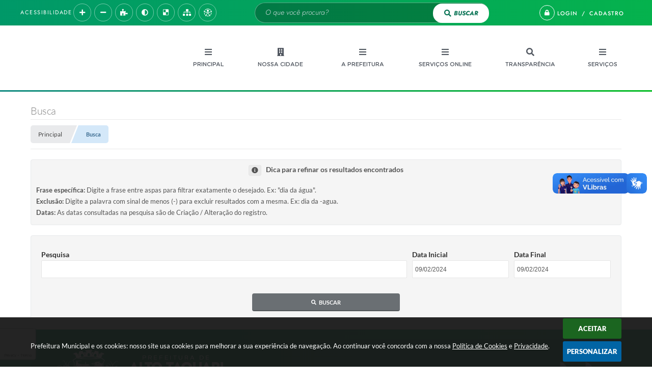

--- FILE ---
content_type: text/html; charset=utf-8
request_url: https://www.google.com/recaptcha/api2/anchor?ar=1&k=6Le-TOUUAAAAAC_qSR3jNoaE7DlrzOlVx9JuD7bU&co=aHR0cHM6Ly93d3cuYWx0b3RhcXVhcmkubXQuZ292LmJyOjQ0Mw..&hl=en&v=N67nZn4AqZkNcbeMu4prBgzg&size=invisible&badge=bottomleft&anchor-ms=20000&execute-ms=30000&cb=kxlpw93v49ox
body_size: 48983
content:
<!DOCTYPE HTML><html dir="ltr" lang="en"><head><meta http-equiv="Content-Type" content="text/html; charset=UTF-8">
<meta http-equiv="X-UA-Compatible" content="IE=edge">
<title>reCAPTCHA</title>
<style type="text/css">
/* cyrillic-ext */
@font-face {
  font-family: 'Roboto';
  font-style: normal;
  font-weight: 400;
  font-stretch: 100%;
  src: url(//fonts.gstatic.com/s/roboto/v48/KFO7CnqEu92Fr1ME7kSn66aGLdTylUAMa3GUBHMdazTgWw.woff2) format('woff2');
  unicode-range: U+0460-052F, U+1C80-1C8A, U+20B4, U+2DE0-2DFF, U+A640-A69F, U+FE2E-FE2F;
}
/* cyrillic */
@font-face {
  font-family: 'Roboto';
  font-style: normal;
  font-weight: 400;
  font-stretch: 100%;
  src: url(//fonts.gstatic.com/s/roboto/v48/KFO7CnqEu92Fr1ME7kSn66aGLdTylUAMa3iUBHMdazTgWw.woff2) format('woff2');
  unicode-range: U+0301, U+0400-045F, U+0490-0491, U+04B0-04B1, U+2116;
}
/* greek-ext */
@font-face {
  font-family: 'Roboto';
  font-style: normal;
  font-weight: 400;
  font-stretch: 100%;
  src: url(//fonts.gstatic.com/s/roboto/v48/KFO7CnqEu92Fr1ME7kSn66aGLdTylUAMa3CUBHMdazTgWw.woff2) format('woff2');
  unicode-range: U+1F00-1FFF;
}
/* greek */
@font-face {
  font-family: 'Roboto';
  font-style: normal;
  font-weight: 400;
  font-stretch: 100%;
  src: url(//fonts.gstatic.com/s/roboto/v48/KFO7CnqEu92Fr1ME7kSn66aGLdTylUAMa3-UBHMdazTgWw.woff2) format('woff2');
  unicode-range: U+0370-0377, U+037A-037F, U+0384-038A, U+038C, U+038E-03A1, U+03A3-03FF;
}
/* math */
@font-face {
  font-family: 'Roboto';
  font-style: normal;
  font-weight: 400;
  font-stretch: 100%;
  src: url(//fonts.gstatic.com/s/roboto/v48/KFO7CnqEu92Fr1ME7kSn66aGLdTylUAMawCUBHMdazTgWw.woff2) format('woff2');
  unicode-range: U+0302-0303, U+0305, U+0307-0308, U+0310, U+0312, U+0315, U+031A, U+0326-0327, U+032C, U+032F-0330, U+0332-0333, U+0338, U+033A, U+0346, U+034D, U+0391-03A1, U+03A3-03A9, U+03B1-03C9, U+03D1, U+03D5-03D6, U+03F0-03F1, U+03F4-03F5, U+2016-2017, U+2034-2038, U+203C, U+2040, U+2043, U+2047, U+2050, U+2057, U+205F, U+2070-2071, U+2074-208E, U+2090-209C, U+20D0-20DC, U+20E1, U+20E5-20EF, U+2100-2112, U+2114-2115, U+2117-2121, U+2123-214F, U+2190, U+2192, U+2194-21AE, U+21B0-21E5, U+21F1-21F2, U+21F4-2211, U+2213-2214, U+2216-22FF, U+2308-230B, U+2310, U+2319, U+231C-2321, U+2336-237A, U+237C, U+2395, U+239B-23B7, U+23D0, U+23DC-23E1, U+2474-2475, U+25AF, U+25B3, U+25B7, U+25BD, U+25C1, U+25CA, U+25CC, U+25FB, U+266D-266F, U+27C0-27FF, U+2900-2AFF, U+2B0E-2B11, U+2B30-2B4C, U+2BFE, U+3030, U+FF5B, U+FF5D, U+1D400-1D7FF, U+1EE00-1EEFF;
}
/* symbols */
@font-face {
  font-family: 'Roboto';
  font-style: normal;
  font-weight: 400;
  font-stretch: 100%;
  src: url(//fonts.gstatic.com/s/roboto/v48/KFO7CnqEu92Fr1ME7kSn66aGLdTylUAMaxKUBHMdazTgWw.woff2) format('woff2');
  unicode-range: U+0001-000C, U+000E-001F, U+007F-009F, U+20DD-20E0, U+20E2-20E4, U+2150-218F, U+2190, U+2192, U+2194-2199, U+21AF, U+21E6-21F0, U+21F3, U+2218-2219, U+2299, U+22C4-22C6, U+2300-243F, U+2440-244A, U+2460-24FF, U+25A0-27BF, U+2800-28FF, U+2921-2922, U+2981, U+29BF, U+29EB, U+2B00-2BFF, U+4DC0-4DFF, U+FFF9-FFFB, U+10140-1018E, U+10190-1019C, U+101A0, U+101D0-101FD, U+102E0-102FB, U+10E60-10E7E, U+1D2C0-1D2D3, U+1D2E0-1D37F, U+1F000-1F0FF, U+1F100-1F1AD, U+1F1E6-1F1FF, U+1F30D-1F30F, U+1F315, U+1F31C, U+1F31E, U+1F320-1F32C, U+1F336, U+1F378, U+1F37D, U+1F382, U+1F393-1F39F, U+1F3A7-1F3A8, U+1F3AC-1F3AF, U+1F3C2, U+1F3C4-1F3C6, U+1F3CA-1F3CE, U+1F3D4-1F3E0, U+1F3ED, U+1F3F1-1F3F3, U+1F3F5-1F3F7, U+1F408, U+1F415, U+1F41F, U+1F426, U+1F43F, U+1F441-1F442, U+1F444, U+1F446-1F449, U+1F44C-1F44E, U+1F453, U+1F46A, U+1F47D, U+1F4A3, U+1F4B0, U+1F4B3, U+1F4B9, U+1F4BB, U+1F4BF, U+1F4C8-1F4CB, U+1F4D6, U+1F4DA, U+1F4DF, U+1F4E3-1F4E6, U+1F4EA-1F4ED, U+1F4F7, U+1F4F9-1F4FB, U+1F4FD-1F4FE, U+1F503, U+1F507-1F50B, U+1F50D, U+1F512-1F513, U+1F53E-1F54A, U+1F54F-1F5FA, U+1F610, U+1F650-1F67F, U+1F687, U+1F68D, U+1F691, U+1F694, U+1F698, U+1F6AD, U+1F6B2, U+1F6B9-1F6BA, U+1F6BC, U+1F6C6-1F6CF, U+1F6D3-1F6D7, U+1F6E0-1F6EA, U+1F6F0-1F6F3, U+1F6F7-1F6FC, U+1F700-1F7FF, U+1F800-1F80B, U+1F810-1F847, U+1F850-1F859, U+1F860-1F887, U+1F890-1F8AD, U+1F8B0-1F8BB, U+1F8C0-1F8C1, U+1F900-1F90B, U+1F93B, U+1F946, U+1F984, U+1F996, U+1F9E9, U+1FA00-1FA6F, U+1FA70-1FA7C, U+1FA80-1FA89, U+1FA8F-1FAC6, U+1FACE-1FADC, U+1FADF-1FAE9, U+1FAF0-1FAF8, U+1FB00-1FBFF;
}
/* vietnamese */
@font-face {
  font-family: 'Roboto';
  font-style: normal;
  font-weight: 400;
  font-stretch: 100%;
  src: url(//fonts.gstatic.com/s/roboto/v48/KFO7CnqEu92Fr1ME7kSn66aGLdTylUAMa3OUBHMdazTgWw.woff2) format('woff2');
  unicode-range: U+0102-0103, U+0110-0111, U+0128-0129, U+0168-0169, U+01A0-01A1, U+01AF-01B0, U+0300-0301, U+0303-0304, U+0308-0309, U+0323, U+0329, U+1EA0-1EF9, U+20AB;
}
/* latin-ext */
@font-face {
  font-family: 'Roboto';
  font-style: normal;
  font-weight: 400;
  font-stretch: 100%;
  src: url(//fonts.gstatic.com/s/roboto/v48/KFO7CnqEu92Fr1ME7kSn66aGLdTylUAMa3KUBHMdazTgWw.woff2) format('woff2');
  unicode-range: U+0100-02BA, U+02BD-02C5, U+02C7-02CC, U+02CE-02D7, U+02DD-02FF, U+0304, U+0308, U+0329, U+1D00-1DBF, U+1E00-1E9F, U+1EF2-1EFF, U+2020, U+20A0-20AB, U+20AD-20C0, U+2113, U+2C60-2C7F, U+A720-A7FF;
}
/* latin */
@font-face {
  font-family: 'Roboto';
  font-style: normal;
  font-weight: 400;
  font-stretch: 100%;
  src: url(//fonts.gstatic.com/s/roboto/v48/KFO7CnqEu92Fr1ME7kSn66aGLdTylUAMa3yUBHMdazQ.woff2) format('woff2');
  unicode-range: U+0000-00FF, U+0131, U+0152-0153, U+02BB-02BC, U+02C6, U+02DA, U+02DC, U+0304, U+0308, U+0329, U+2000-206F, U+20AC, U+2122, U+2191, U+2193, U+2212, U+2215, U+FEFF, U+FFFD;
}
/* cyrillic-ext */
@font-face {
  font-family: 'Roboto';
  font-style: normal;
  font-weight: 500;
  font-stretch: 100%;
  src: url(//fonts.gstatic.com/s/roboto/v48/KFO7CnqEu92Fr1ME7kSn66aGLdTylUAMa3GUBHMdazTgWw.woff2) format('woff2');
  unicode-range: U+0460-052F, U+1C80-1C8A, U+20B4, U+2DE0-2DFF, U+A640-A69F, U+FE2E-FE2F;
}
/* cyrillic */
@font-face {
  font-family: 'Roboto';
  font-style: normal;
  font-weight: 500;
  font-stretch: 100%;
  src: url(//fonts.gstatic.com/s/roboto/v48/KFO7CnqEu92Fr1ME7kSn66aGLdTylUAMa3iUBHMdazTgWw.woff2) format('woff2');
  unicode-range: U+0301, U+0400-045F, U+0490-0491, U+04B0-04B1, U+2116;
}
/* greek-ext */
@font-face {
  font-family: 'Roboto';
  font-style: normal;
  font-weight: 500;
  font-stretch: 100%;
  src: url(//fonts.gstatic.com/s/roboto/v48/KFO7CnqEu92Fr1ME7kSn66aGLdTylUAMa3CUBHMdazTgWw.woff2) format('woff2');
  unicode-range: U+1F00-1FFF;
}
/* greek */
@font-face {
  font-family: 'Roboto';
  font-style: normal;
  font-weight: 500;
  font-stretch: 100%;
  src: url(//fonts.gstatic.com/s/roboto/v48/KFO7CnqEu92Fr1ME7kSn66aGLdTylUAMa3-UBHMdazTgWw.woff2) format('woff2');
  unicode-range: U+0370-0377, U+037A-037F, U+0384-038A, U+038C, U+038E-03A1, U+03A3-03FF;
}
/* math */
@font-face {
  font-family: 'Roboto';
  font-style: normal;
  font-weight: 500;
  font-stretch: 100%;
  src: url(//fonts.gstatic.com/s/roboto/v48/KFO7CnqEu92Fr1ME7kSn66aGLdTylUAMawCUBHMdazTgWw.woff2) format('woff2');
  unicode-range: U+0302-0303, U+0305, U+0307-0308, U+0310, U+0312, U+0315, U+031A, U+0326-0327, U+032C, U+032F-0330, U+0332-0333, U+0338, U+033A, U+0346, U+034D, U+0391-03A1, U+03A3-03A9, U+03B1-03C9, U+03D1, U+03D5-03D6, U+03F0-03F1, U+03F4-03F5, U+2016-2017, U+2034-2038, U+203C, U+2040, U+2043, U+2047, U+2050, U+2057, U+205F, U+2070-2071, U+2074-208E, U+2090-209C, U+20D0-20DC, U+20E1, U+20E5-20EF, U+2100-2112, U+2114-2115, U+2117-2121, U+2123-214F, U+2190, U+2192, U+2194-21AE, U+21B0-21E5, U+21F1-21F2, U+21F4-2211, U+2213-2214, U+2216-22FF, U+2308-230B, U+2310, U+2319, U+231C-2321, U+2336-237A, U+237C, U+2395, U+239B-23B7, U+23D0, U+23DC-23E1, U+2474-2475, U+25AF, U+25B3, U+25B7, U+25BD, U+25C1, U+25CA, U+25CC, U+25FB, U+266D-266F, U+27C0-27FF, U+2900-2AFF, U+2B0E-2B11, U+2B30-2B4C, U+2BFE, U+3030, U+FF5B, U+FF5D, U+1D400-1D7FF, U+1EE00-1EEFF;
}
/* symbols */
@font-face {
  font-family: 'Roboto';
  font-style: normal;
  font-weight: 500;
  font-stretch: 100%;
  src: url(//fonts.gstatic.com/s/roboto/v48/KFO7CnqEu92Fr1ME7kSn66aGLdTylUAMaxKUBHMdazTgWw.woff2) format('woff2');
  unicode-range: U+0001-000C, U+000E-001F, U+007F-009F, U+20DD-20E0, U+20E2-20E4, U+2150-218F, U+2190, U+2192, U+2194-2199, U+21AF, U+21E6-21F0, U+21F3, U+2218-2219, U+2299, U+22C4-22C6, U+2300-243F, U+2440-244A, U+2460-24FF, U+25A0-27BF, U+2800-28FF, U+2921-2922, U+2981, U+29BF, U+29EB, U+2B00-2BFF, U+4DC0-4DFF, U+FFF9-FFFB, U+10140-1018E, U+10190-1019C, U+101A0, U+101D0-101FD, U+102E0-102FB, U+10E60-10E7E, U+1D2C0-1D2D3, U+1D2E0-1D37F, U+1F000-1F0FF, U+1F100-1F1AD, U+1F1E6-1F1FF, U+1F30D-1F30F, U+1F315, U+1F31C, U+1F31E, U+1F320-1F32C, U+1F336, U+1F378, U+1F37D, U+1F382, U+1F393-1F39F, U+1F3A7-1F3A8, U+1F3AC-1F3AF, U+1F3C2, U+1F3C4-1F3C6, U+1F3CA-1F3CE, U+1F3D4-1F3E0, U+1F3ED, U+1F3F1-1F3F3, U+1F3F5-1F3F7, U+1F408, U+1F415, U+1F41F, U+1F426, U+1F43F, U+1F441-1F442, U+1F444, U+1F446-1F449, U+1F44C-1F44E, U+1F453, U+1F46A, U+1F47D, U+1F4A3, U+1F4B0, U+1F4B3, U+1F4B9, U+1F4BB, U+1F4BF, U+1F4C8-1F4CB, U+1F4D6, U+1F4DA, U+1F4DF, U+1F4E3-1F4E6, U+1F4EA-1F4ED, U+1F4F7, U+1F4F9-1F4FB, U+1F4FD-1F4FE, U+1F503, U+1F507-1F50B, U+1F50D, U+1F512-1F513, U+1F53E-1F54A, U+1F54F-1F5FA, U+1F610, U+1F650-1F67F, U+1F687, U+1F68D, U+1F691, U+1F694, U+1F698, U+1F6AD, U+1F6B2, U+1F6B9-1F6BA, U+1F6BC, U+1F6C6-1F6CF, U+1F6D3-1F6D7, U+1F6E0-1F6EA, U+1F6F0-1F6F3, U+1F6F7-1F6FC, U+1F700-1F7FF, U+1F800-1F80B, U+1F810-1F847, U+1F850-1F859, U+1F860-1F887, U+1F890-1F8AD, U+1F8B0-1F8BB, U+1F8C0-1F8C1, U+1F900-1F90B, U+1F93B, U+1F946, U+1F984, U+1F996, U+1F9E9, U+1FA00-1FA6F, U+1FA70-1FA7C, U+1FA80-1FA89, U+1FA8F-1FAC6, U+1FACE-1FADC, U+1FADF-1FAE9, U+1FAF0-1FAF8, U+1FB00-1FBFF;
}
/* vietnamese */
@font-face {
  font-family: 'Roboto';
  font-style: normal;
  font-weight: 500;
  font-stretch: 100%;
  src: url(//fonts.gstatic.com/s/roboto/v48/KFO7CnqEu92Fr1ME7kSn66aGLdTylUAMa3OUBHMdazTgWw.woff2) format('woff2');
  unicode-range: U+0102-0103, U+0110-0111, U+0128-0129, U+0168-0169, U+01A0-01A1, U+01AF-01B0, U+0300-0301, U+0303-0304, U+0308-0309, U+0323, U+0329, U+1EA0-1EF9, U+20AB;
}
/* latin-ext */
@font-face {
  font-family: 'Roboto';
  font-style: normal;
  font-weight: 500;
  font-stretch: 100%;
  src: url(//fonts.gstatic.com/s/roboto/v48/KFO7CnqEu92Fr1ME7kSn66aGLdTylUAMa3KUBHMdazTgWw.woff2) format('woff2');
  unicode-range: U+0100-02BA, U+02BD-02C5, U+02C7-02CC, U+02CE-02D7, U+02DD-02FF, U+0304, U+0308, U+0329, U+1D00-1DBF, U+1E00-1E9F, U+1EF2-1EFF, U+2020, U+20A0-20AB, U+20AD-20C0, U+2113, U+2C60-2C7F, U+A720-A7FF;
}
/* latin */
@font-face {
  font-family: 'Roboto';
  font-style: normal;
  font-weight: 500;
  font-stretch: 100%;
  src: url(//fonts.gstatic.com/s/roboto/v48/KFO7CnqEu92Fr1ME7kSn66aGLdTylUAMa3yUBHMdazQ.woff2) format('woff2');
  unicode-range: U+0000-00FF, U+0131, U+0152-0153, U+02BB-02BC, U+02C6, U+02DA, U+02DC, U+0304, U+0308, U+0329, U+2000-206F, U+20AC, U+2122, U+2191, U+2193, U+2212, U+2215, U+FEFF, U+FFFD;
}
/* cyrillic-ext */
@font-face {
  font-family: 'Roboto';
  font-style: normal;
  font-weight: 900;
  font-stretch: 100%;
  src: url(//fonts.gstatic.com/s/roboto/v48/KFO7CnqEu92Fr1ME7kSn66aGLdTylUAMa3GUBHMdazTgWw.woff2) format('woff2');
  unicode-range: U+0460-052F, U+1C80-1C8A, U+20B4, U+2DE0-2DFF, U+A640-A69F, U+FE2E-FE2F;
}
/* cyrillic */
@font-face {
  font-family: 'Roboto';
  font-style: normal;
  font-weight: 900;
  font-stretch: 100%;
  src: url(//fonts.gstatic.com/s/roboto/v48/KFO7CnqEu92Fr1ME7kSn66aGLdTylUAMa3iUBHMdazTgWw.woff2) format('woff2');
  unicode-range: U+0301, U+0400-045F, U+0490-0491, U+04B0-04B1, U+2116;
}
/* greek-ext */
@font-face {
  font-family: 'Roboto';
  font-style: normal;
  font-weight: 900;
  font-stretch: 100%;
  src: url(//fonts.gstatic.com/s/roboto/v48/KFO7CnqEu92Fr1ME7kSn66aGLdTylUAMa3CUBHMdazTgWw.woff2) format('woff2');
  unicode-range: U+1F00-1FFF;
}
/* greek */
@font-face {
  font-family: 'Roboto';
  font-style: normal;
  font-weight: 900;
  font-stretch: 100%;
  src: url(//fonts.gstatic.com/s/roboto/v48/KFO7CnqEu92Fr1ME7kSn66aGLdTylUAMa3-UBHMdazTgWw.woff2) format('woff2');
  unicode-range: U+0370-0377, U+037A-037F, U+0384-038A, U+038C, U+038E-03A1, U+03A3-03FF;
}
/* math */
@font-face {
  font-family: 'Roboto';
  font-style: normal;
  font-weight: 900;
  font-stretch: 100%;
  src: url(//fonts.gstatic.com/s/roboto/v48/KFO7CnqEu92Fr1ME7kSn66aGLdTylUAMawCUBHMdazTgWw.woff2) format('woff2');
  unicode-range: U+0302-0303, U+0305, U+0307-0308, U+0310, U+0312, U+0315, U+031A, U+0326-0327, U+032C, U+032F-0330, U+0332-0333, U+0338, U+033A, U+0346, U+034D, U+0391-03A1, U+03A3-03A9, U+03B1-03C9, U+03D1, U+03D5-03D6, U+03F0-03F1, U+03F4-03F5, U+2016-2017, U+2034-2038, U+203C, U+2040, U+2043, U+2047, U+2050, U+2057, U+205F, U+2070-2071, U+2074-208E, U+2090-209C, U+20D0-20DC, U+20E1, U+20E5-20EF, U+2100-2112, U+2114-2115, U+2117-2121, U+2123-214F, U+2190, U+2192, U+2194-21AE, U+21B0-21E5, U+21F1-21F2, U+21F4-2211, U+2213-2214, U+2216-22FF, U+2308-230B, U+2310, U+2319, U+231C-2321, U+2336-237A, U+237C, U+2395, U+239B-23B7, U+23D0, U+23DC-23E1, U+2474-2475, U+25AF, U+25B3, U+25B7, U+25BD, U+25C1, U+25CA, U+25CC, U+25FB, U+266D-266F, U+27C0-27FF, U+2900-2AFF, U+2B0E-2B11, U+2B30-2B4C, U+2BFE, U+3030, U+FF5B, U+FF5D, U+1D400-1D7FF, U+1EE00-1EEFF;
}
/* symbols */
@font-face {
  font-family: 'Roboto';
  font-style: normal;
  font-weight: 900;
  font-stretch: 100%;
  src: url(//fonts.gstatic.com/s/roboto/v48/KFO7CnqEu92Fr1ME7kSn66aGLdTylUAMaxKUBHMdazTgWw.woff2) format('woff2');
  unicode-range: U+0001-000C, U+000E-001F, U+007F-009F, U+20DD-20E0, U+20E2-20E4, U+2150-218F, U+2190, U+2192, U+2194-2199, U+21AF, U+21E6-21F0, U+21F3, U+2218-2219, U+2299, U+22C4-22C6, U+2300-243F, U+2440-244A, U+2460-24FF, U+25A0-27BF, U+2800-28FF, U+2921-2922, U+2981, U+29BF, U+29EB, U+2B00-2BFF, U+4DC0-4DFF, U+FFF9-FFFB, U+10140-1018E, U+10190-1019C, U+101A0, U+101D0-101FD, U+102E0-102FB, U+10E60-10E7E, U+1D2C0-1D2D3, U+1D2E0-1D37F, U+1F000-1F0FF, U+1F100-1F1AD, U+1F1E6-1F1FF, U+1F30D-1F30F, U+1F315, U+1F31C, U+1F31E, U+1F320-1F32C, U+1F336, U+1F378, U+1F37D, U+1F382, U+1F393-1F39F, U+1F3A7-1F3A8, U+1F3AC-1F3AF, U+1F3C2, U+1F3C4-1F3C6, U+1F3CA-1F3CE, U+1F3D4-1F3E0, U+1F3ED, U+1F3F1-1F3F3, U+1F3F5-1F3F7, U+1F408, U+1F415, U+1F41F, U+1F426, U+1F43F, U+1F441-1F442, U+1F444, U+1F446-1F449, U+1F44C-1F44E, U+1F453, U+1F46A, U+1F47D, U+1F4A3, U+1F4B0, U+1F4B3, U+1F4B9, U+1F4BB, U+1F4BF, U+1F4C8-1F4CB, U+1F4D6, U+1F4DA, U+1F4DF, U+1F4E3-1F4E6, U+1F4EA-1F4ED, U+1F4F7, U+1F4F9-1F4FB, U+1F4FD-1F4FE, U+1F503, U+1F507-1F50B, U+1F50D, U+1F512-1F513, U+1F53E-1F54A, U+1F54F-1F5FA, U+1F610, U+1F650-1F67F, U+1F687, U+1F68D, U+1F691, U+1F694, U+1F698, U+1F6AD, U+1F6B2, U+1F6B9-1F6BA, U+1F6BC, U+1F6C6-1F6CF, U+1F6D3-1F6D7, U+1F6E0-1F6EA, U+1F6F0-1F6F3, U+1F6F7-1F6FC, U+1F700-1F7FF, U+1F800-1F80B, U+1F810-1F847, U+1F850-1F859, U+1F860-1F887, U+1F890-1F8AD, U+1F8B0-1F8BB, U+1F8C0-1F8C1, U+1F900-1F90B, U+1F93B, U+1F946, U+1F984, U+1F996, U+1F9E9, U+1FA00-1FA6F, U+1FA70-1FA7C, U+1FA80-1FA89, U+1FA8F-1FAC6, U+1FACE-1FADC, U+1FADF-1FAE9, U+1FAF0-1FAF8, U+1FB00-1FBFF;
}
/* vietnamese */
@font-face {
  font-family: 'Roboto';
  font-style: normal;
  font-weight: 900;
  font-stretch: 100%;
  src: url(//fonts.gstatic.com/s/roboto/v48/KFO7CnqEu92Fr1ME7kSn66aGLdTylUAMa3OUBHMdazTgWw.woff2) format('woff2');
  unicode-range: U+0102-0103, U+0110-0111, U+0128-0129, U+0168-0169, U+01A0-01A1, U+01AF-01B0, U+0300-0301, U+0303-0304, U+0308-0309, U+0323, U+0329, U+1EA0-1EF9, U+20AB;
}
/* latin-ext */
@font-face {
  font-family: 'Roboto';
  font-style: normal;
  font-weight: 900;
  font-stretch: 100%;
  src: url(//fonts.gstatic.com/s/roboto/v48/KFO7CnqEu92Fr1ME7kSn66aGLdTylUAMa3KUBHMdazTgWw.woff2) format('woff2');
  unicode-range: U+0100-02BA, U+02BD-02C5, U+02C7-02CC, U+02CE-02D7, U+02DD-02FF, U+0304, U+0308, U+0329, U+1D00-1DBF, U+1E00-1E9F, U+1EF2-1EFF, U+2020, U+20A0-20AB, U+20AD-20C0, U+2113, U+2C60-2C7F, U+A720-A7FF;
}
/* latin */
@font-face {
  font-family: 'Roboto';
  font-style: normal;
  font-weight: 900;
  font-stretch: 100%;
  src: url(//fonts.gstatic.com/s/roboto/v48/KFO7CnqEu92Fr1ME7kSn66aGLdTylUAMa3yUBHMdazQ.woff2) format('woff2');
  unicode-range: U+0000-00FF, U+0131, U+0152-0153, U+02BB-02BC, U+02C6, U+02DA, U+02DC, U+0304, U+0308, U+0329, U+2000-206F, U+20AC, U+2122, U+2191, U+2193, U+2212, U+2215, U+FEFF, U+FFFD;
}

</style>
<link rel="stylesheet" type="text/css" href="https://www.gstatic.com/recaptcha/releases/N67nZn4AqZkNcbeMu4prBgzg/styles__ltr.css">
<script nonce="jmr9L3VtgREp_phuJEvrsA" type="text/javascript">window['__recaptcha_api'] = 'https://www.google.com/recaptcha/api2/';</script>
<script type="text/javascript" src="https://www.gstatic.com/recaptcha/releases/N67nZn4AqZkNcbeMu4prBgzg/recaptcha__en.js" nonce="jmr9L3VtgREp_phuJEvrsA">
      
    </script></head>
<body><div id="rc-anchor-alert" class="rc-anchor-alert"></div>
<input type="hidden" id="recaptcha-token" value="[base64]">
<script type="text/javascript" nonce="jmr9L3VtgREp_phuJEvrsA">
      recaptcha.anchor.Main.init("[\x22ainput\x22,[\x22bgdata\x22,\x22\x22,\[base64]/[base64]/[base64]/bmV3IHJbeF0oY1swXSk6RT09Mj9uZXcgclt4XShjWzBdLGNbMV0pOkU9PTM/bmV3IHJbeF0oY1swXSxjWzFdLGNbMl0pOkU9PTQ/[base64]/[base64]/[base64]/[base64]/[base64]/[base64]/[base64]/[base64]\x22,\[base64]\\u003d\\u003d\x22,\x22InzCgGE3wqbDtGPDkMK7w5jCpVsTw7DCqjg/wp3Cr8OMwpLDtsKmOEHCgMKmCjwbwokZwpVZwqrDrFLCrC/Dp0VUV8Kbw5YTfcKpwoIwXVTDvMOSPAhSNMKIw5nDnh3CuhkBFH9Pw6DCqMOYbsOAw5xmwoZIwoYLw4pIbsKsw57Dj8OpIhnDrMO/wonCv8ONLFPCjsKbwr/CtHPDjHvDrcOxbQQrSsKXw5VIw67DvEPDkcOzHcKyXy3DqG7DjsKQLcOcJHk1w7gTS8Ohwo4PLsOBGDIYwq/[base64]/Dp8OBDsKgwqZKwqfCi8Odw5HDlgwaBXfDrWcSwonCqsKuU8KTwpTDozHCgcKewrrDqsK3OUrCqsOIPEkBw4cpCEXCh8OXw63DlsO/KVNzw5g7w5nDpmVOw40/dFrChRtnw5/DlG7DtgHDu8KMeiHDvcO7wrbDjsKRw5QCXyAzw5UbGcOJR8OECWXCkMKjwqfCksO0IMOEwoQdHcOKwr3CpcKqw7pjG8KUUcK/QwXCq8Oswq8+wod4wq/Dn1HCssOSw7PCrzLDr8Kzwo/Dg8KfIsOxcX5Sw7/CoRA4fsK1wrvDl8KJw5rCrMKZWcKVw5/DhsKyBMOlwqjDocKHwq3Ds34sFVclw43CrAPCnEsUw7YLBgxHwqciQsODwrwTwp/DlsKSKMKcBXZmT2PCq8OzBR9VZ8Kqwrg+GsO6w53DmVc7bcKqAcODw6bDmBDDssO1w5pDPcObw5DDtQxtwoLCi8O4wqc6MDVIesOWWRDCnHILwqYow6bCmjDCijrDiMK4w4UywonDpmTCtsKTw4HClizDv8KLY8OEw7UVUUrChcK1QzU4wqNpw7bCksK0w6/Dt8Omd8KywpB1fjLDusOuScKqaMOOaMO7woHCozXChMKkw5PCvVlVNlMKw4xOVwfCv8KREXlVMWFIw5ZZw67Cn8OfPC3CkcOWKHrDqsOnw7fCm1XCjMKcdMKLT8K2wrdBwoc7w4/DugHChmvCpcKyw4N7UFV3I8KFwr3DjkLDncKPAi3DsXAwwobCsMO/wrIAwrXCo8Onwr/DgzTDrGo0W0vCkRUdJcKXXMO5w70IXcKDSMOzE2Ilw63CoMOaSg/CgcKswoQ/X3zDk8Oww452wrEzIcOoOcKMHgbCs01sOcK7w7XDhDRGTsOlFsOUw7A7T8OXwqAGKVoRwrsXJHjCucORw5pfay/[base64]/[base64]/DlRFpEjhGcl7Cskl3FMOZw4zDsEzCj8O4Q8O5P8KCwpvDicKBa8KJwqQ+w4HDuyXCucOFZSI8Gh0Wwrs0JRgTw5hawqhkAsKNCMOPwrQxSm/[base64]/ChR7Ci8Oqw7lLWsOkwrzCrMOMTmgtwqTDqXLCrcKbw7h2wqoBBsKbK8KAH8ORYCM7wqFTMcK1wqHCp2/CmjVOwpPCgsK0H8OKw40SQ8KJXDQgwqlTwrUcWsKtNMKeXMOqdUBywrPCvsOFAWI5Smh+H0pdbUXDqnMuHcO1asOZwp/[base64]/J8OEw5fCmz8ZEznCnz4IwrrDlsK/ScOrZ8K0OsKfw47Dt1/CicO2woTCncKYF1ZJw77CqMO3wq3CvzogasO/[base64]/[base64]/Dn8K/w5DDkcKZG8OZKsOBwrTCryPDqyR5FzLDrMOhU8KuwrLCrk/DicKhw5Vqw4PCnXfCiHPCl8Oad8KAw6s1R8OMw5TDlMKNw41cwq7DpGvCtRgxcTN3P2cAJ8OpbmDCkQbDj8OTwqvDu8ORwrg0w4TDrFE3woYAw6HCnMOEaw8bCcKjYcOGf8OSwrvDt8Olw6bClmXCli9/PMOcH8K+WMKwKsKsw5jDuWI6wo7CoVhIwo4ww6Ikw57ChcK9wrrDmQ/CrFPDnsO0NDPDqAzCn8OOc195w6w6w6nDkcOOw5h2QTnCtcOkRk9fMR04M8OTwpRUwpxOBRxxw7dUwq3ChMOrw73ClcO5wotsNsKdw6hjwrLCu8OGw6sgZMO+RjbDkMO0wqJvEcK1w6fCr8OxdcOBw4B1w49dw61MwpXDgMKPw4Qrw4nChF/DvX0rw4nDvFLDqhA+VzXCmkHDjMOEw7bCqHbCgMK0w4DCpFvCg8OaeMOCw6LCt8OtYDddwqrDvMOtfEbDgltQw5zDuxAowr4NDV3DtRo1w6cLTAHDljzDjlbChVJDPH8SOMOBw7kMH8KHPQTDvMOtwrHDnsOyBMOYOMKDwp/DoRfDh8OeSXsaw73DlwrDn8ORPMOJGcOUw4bCusKFD8KuwrzDgMOoQcOkw4/CicK8wrLCusO7UyRlw67DpynCpsKxwp0FNsKfw6t9I8OAP8OFQ3DCsMOHQ8OBTsOWw40yB8K7w4LDh1t5wosfExQiBsOaVyrDpn8vAsKHbMOHw7fCpw/CvULCrmM/[base64]/P8KCMMOhJcKNWynCqsOtDQbDpsKfBcKuwp3DsUd1UmEUwp16XMO1woLDlTtKPcK6bXTDg8OOwpBEw7MidcOkDxfDiSnCqyEyw48Ow7jDh8Kqw6fCtXw3IHtsfMOOGsOFB8K7wrnDvjdswrHCgMOcdzImZMOwW8OmwrnDv8OgKy/[base64]/DhV7CozsoQ8OQw6URwp5xdcOkwrjDmTLCkBPDt8KHwrzDg1pzHj1Kwq/DgSEZw43ChwnCvF3CnHcAwqEDSMK2w5p8w4ABwqRnBcKdw4LDh8OMw4Z4C2XDssOhfDQ4HsOYUcOyGVzDrsO9IcOQVARQIsKJZW7CjcO7w5/[base64]/c8KaI8OrIBfDqiAxEMOsKVDCmUjDuxYtwptqVnrDhAFDw5oTainCr2rDgcOUZiLDoxbDkkbDmMOPEQsMGkgxwoJywqINwpVsbQh9w6fClcK3w7PDqBsUwr5iwqrDnsOzwrYLw5zDisKObHsHw4RhaywDwrLCinE6KMO/wq/DvHdPdETCjmp3wpvCplNrwrDCicO3YzJLcjzDoTfCmzMtSToFw7tEwpZ5C8Odw6vDksKPZFhdwp4SW0nCtcOqwqtvwoRkw5vDmizCqMKtQi3CuRwvCMOiYSjDvQUlecKtw4diH1RGYsKsw6tELcKSZ8OsJXR6ImvCvcK/TcOvdnXCg8OeAGbCjxLClQ4ow5bDulwLfcOHwoLDkn8AGWkzw7TDiMKuZgkQFsOVEsKjw5/Cr2/DtcO2NcOIw5F4w4rCqMODw7nDlHLDvHbDi8Osw4TCn0jCmy7ChsKXw4IYw4BKwqhQfwsww4HDtcKtw5VwwpLDhsKNGMOJwq9KDMOww6UNM1DCnnk4w5Uew4wFw7YAwpPCrsOJPR7Dt2PDqjvCkxHDvcKbwoLCrcOaacOsW8OlO1hzw6l/[base64]/AEfCoHN6dMOpwoEuZH5LUj7Dv8KCw7xVeMOrc0XCnyDCpsKdw6JCwpNxwqvDr07Dm005wqPCssK0wqVJFMK6U8OzBC/Cl8KcblRLw6RAKmdgEVbCmMOhwph9aVJSS8KpwqjCvXbDlMKbwrxkw5pcwrbDpMOVAGEXesO0Oj7DuDTDgMO+w7tdKFHCkcKHb03DlcKrw7w7w6lzwpl0J3PCtMOvDMKPVcKSV2t/wpbCt0wpdBjDglpsJsO9FDpqw5LCpMOuBTTDlMOFGcOYwpvCusOaasOlwqk4w5LCq8K+LsOPw43CmcKcW8KMLl7CiTnCoBUhCcKQw7fDpcK+w4tYw4Q4AcKpw5FBGGzDgSZqA8OJRcK9ZgsOw4p1QcKofsKjwoTCn8K2w4ZudB/ChMOxwoTCoDXDoS/[base64]/[base64]/CnsOEU0QdwoDDu2XDumfChy/CkWp4XX4lw4pLw7vDqCPCpGHDnsOzwqAcwrnDjUAmOFFUwqfCiXMNKhpaBB/CsMOiw5YdwpAaw5scFMK2OsKnw64bwpIRbVDDt8OQw55Ww6TClzcUw4AlVMK9wp3Dv8KpQ8OiMFDDj8KNw5zDn35gT0YNwpYFOcOMB8OeeR3CjsOBw4vDnMO4GsOTcl1iOWJcwoPCkwMQw43DiVzCh08VwpnCiMOEw5/[base64]/CsXgLdAnCgAIEecOfWQ3Dj1EqXkbCq8KjdgvDqm0dwrlVMMODccOCw7HDgcOlw5xQwrvClWPCj8KbwpDDqlojw5TDo8Obwr0Qw61wRsONwpUZO8OjFWobwojDhMKDw5oSw5JgwpzCssKrecONLMK0MsK5CMK8w6MSP1PDk07DvMK/wqU9XMK5Z8KTHnPDr8K0wpxvw4XChSfCoGXClMKKwo9cwqoSH8OPwp7DtsKEMsK7QMOfwpTDv1Zcw7pzWzNwwpQMw50swosTFQIEwrbDgxpWWcOXwoEcwqDCjBzCiz5BTVHDuXbChcOTwpFRwoXCpxjDrcOewp/CpMO7fQlfwoPCgsO5asOnw4nDrxDCnFbCn8KSw4/DusKyNWXDtVfCmkjDpsK9HMOeIGhtU2A8wpDCjQdbw6DDmMOeTcOpw5vCtmttw6FbVcKZwqw4EBliJy7CiVTCmGttZ8O/w45BT8O4wq4vWjrCuT0Qw4DDncKIJMKPWsKWNMKxwqHChsKiw65Fwp5XRsOAeFbCmWxrw6fCvWvDrRARwpgEEsOAwrRjwp7DtcO7wq5FYgMGwqDCmcOlbXTCucKPasKvw4kRw4c+JsOCPcObLMK9w6MwXsONDynDkHoPQgl/w5rDvEE/wo/Dl8KFRsKVXcOyw7LDvsOWcV3DtMOjHlsRw4DCrsOKKcKFZ1/DlMKLQwPCg8KEwqRBwohiw6/Dq8OdXGVVOsO7PHXDvmlHL8K0PDHCncKAwptYRW3DnV3Dq2HDuA3Digtzw5Zaw47CvFnCsA9EccO/fiEQw6DCq8KtOGvCmzPCqcONw78Awq5Pw7QDSlbCmzvDksK+w698woAramg/wpQdPMOpe8O5fMOLwr1uw4LDoSw/w5PCjsKkRhzClsKjw7lmwqvCvcK7CsKWcnLCiBzDt2PCk2bCvR7DmHxuwrtTw4fDkcO9w6AswoUhIsOgJxlGw4vChcOsw7nDsk5Iw4Fbw6zCh8O6w6VTOETDtsK5E8OEw5Umw7nDlsKsPsKPbH17w5BOO0EmwpnDpnfDn0fCisKZw6htM1/[base64]/wqvDrMKSw6R1clFgPxYbwofConwgwqkYamfDpADDhcKUKcOow5XDqCQbbFjChnLDil7Dj8OOGMKpw5/DuT3CuXLDh8OuaBoYO8OCAsKbSSYbNS0Lw7XCr1BVw5jCksKLwrUKw5rCtcKQw7g5Lk40BcOgw5/Djz9MNsOxXzIILiwCw5AqDMKIwrTDpD9oIUtBJMOMwoMuwq0ywo3CkMOTw50cYMOLa8OQOXfDscOXw4B2OsKnChg6VMOnd3LDiygMwroffcO2QsO0wr5uOWsPUcOJDQ7DrkImfx/DilDCnTkwTsOvw4DCm8KvWhpqwocVwrNow4V1TE0ywpc6w5PCtgDCm8OyNkoUTMOXNmF1wogPQCJ9AnlCWw0IScOkDcOlN8OSCEPDpS/CsVZtwpIibDASwp3DvsKpw7nDscK3J3DCqzlTwoFUw4NVSsKpWETCrEMubMOTMMKdw63DmcK3VWxXCsOeNx19w5DCskA+OHkLcE5VaFIxa8Kdd8KLwq4qG8OlJMO6MMKRK8ODF8O/GsKgEcOTw7Epw4EZTsO/w4NCSgUFG1xYHMKbZG0TDlZiwr7DvMOJw7RMw7FKw7Upw5dZMQ5+a0vDs8Kpw616YFrDi8K5ecKsw6fCjMOybMOjcjnDtRrCvyULw7LDhcOzZnTDl8KaQMOBwoYGw7/[base64]/w7XCuzIcHcOaL8K3WDIYw4g1wrnCp8K/EcKqwp18JcK2I8Kab2V/w4XDnMODHcK9OcOXCMKVUMKPecKlHjEkGcKew7oFwqjCs8OFw5AWAEDCjcKLw6bDt212JzsKwqTCpWAnw5PDvUHDsMKMwoNCYRnCnsOlPybDnsKEfWnCkVTCggZKW8KTw6PDgMKvwpV/J8KKYcKfwqJmw6vCqlsGd8OtccK+FQECwqbDoU4Rw5YGLsK5AcOSRhbCqXwRK8KTwrfCuB/[base64]/Ci8K7w53CkzjClxPDrxzDgGfDvRDCn8KKw5bDp0bDgzxlRcOEw7XCtz7CsBrCpkI+wrM3wrfCvcOJw7/CqRlxUcOgw4vCgsKhdcOuw5rDqMKKw4XDhBJtwpUWwrF1w7oBwrTCsBgzwo8uBwPChsOcBm7Dj1jDh8OEL8Otw4tEw7EpH8O3w5HDmsO1VATCsippLg/DrUVEwqI4wp3DrEICXU3CoUdkMMKvez92w4kNNBZWwo7DlMKgKltmwq96wqJOw6kSPsKwC8OGw5nCgsOYwoXCocOkw4xOwoDCpTBBwqbDq3/CssKJJB7Cs2jDqcOuDcOiIzYGw4YEw4Z/EXbDiS5+woQ0w4VTGGkuUMOlH8OmFsKEVcOTwr5uwpLCvcOIA3HClSYfwq0fIcO4w77Dt15mC1nDvBzCmVFtw7fDljcsa8KKGzbCmTHCuTtMeBbDpsOMw6lCccKteMKvwo9+w6Ajwog/OFxwwrnDv8OlwqnCkXNgwrTDqEMmbRNgA8O4wojCjkfCkDc+wpLCtwcvZVUjC8OFL2vDisKww4/[base64]/DswDCucOywq4kwrkEwqjDgMKhw6VNUsOpwqvCuMKSIxnCjnDDhMKqwr8wwrdQw5ouV2vCq3ZOw6wQaDrCj8O2GsO/dWnCrFAaFcO8wqIRd0o5G8Odw6jCmQgbworClcKsw4vDgcKJOwpDM8OJwpnDocOEcCvDkMOQw7HCgHDChsOEwoTCu8KLwpAXMxbCksK8WMK8cmDCpsKhwrvCjjMUwrXDon4GwqzChiwxwr3CvsKHwrBUw5UBw7/DkcKrGcO6w5nDs3JHw6cXwrBaw6zDksK8w485w69jFsOMEQ7Dm3PDk8OIw7sbw6Y+w4Uaw6UTVyh5FsKROsKlwp8bEm/DqzPDt8O3T3cpVMOtEC08wpgpw7PDhsK5w4fCvcKqV8KtUsOIDGnDvcKEAcKWw57Cu8OGC8OJwrPCtXLDmVfCvgjDkAtqFsK2EsKmWx/DlMOefU8Lw5nCmDTCu08zwq/CusK6w7MmwpXClsO2AMKUJcK/[base64]/VAfCoMObw6cXGRc7fmhCEcOww7nCr8OeN3bDjiIBSWomcVTCiw9tQxBmSyoaccKHbVjDq8OxP8KXwpjDncK/[base64]/[base64]/ShhHGjojwp3CgSp5wpzDuMOTw5k5w70XwqrChBvCrcO3S8KlwoV+WhUmMsKvwrQzw77DscOdwrprD8OqFMO/QVzDncKIw7PCgCjCjMKPY8ObQsO2N2txaQIPwphyw7Vow63CpkPDqyV1DMOYdWvDiFswBsOFw6PDhRtOwrnCuERofxnDgQnDshUSw59ZEsOVX2h8w5A0DRlwwqbCkxLDlcOyw7lVKMKEJsO0OsKEw4oDLcK/w7bDmcOefsKlw63CgsOUClbDgsKkw4kxBD/CmTPDugccH8OgfEo/w4HCs07CusOVLkbCvHNCw4lOwovCuMKiwp/[base64]/DnSrChmRoYnYPwrfDs8OWTn7DgWZ5SBFLT8Olw7TDjWlrw4EJw6ovw4V7wq/CocKQFBzDl8KEw4gzwpPDsm4Zw71IP2MkTUTCik7Cux4Yw4YqRsOZKScNwrTCmsO5wozDiiEsGMO7w65LamMHwqHCt8Kgw7LCmcOlw7jCpMKiwoPDhcK9eFVDwo/DijtHKiTDmMOuPcK+w4HDk8Kjwrh4w5LCuMOvwrXCjcKwWznCkClxw4rCulTCrgfDssK2w7g8Z8KkeMK7En3CtAotw4/CscKmwpx+w6vDj8K+wrjDqWkyOMORwprCt8KUw4xHecK/R2/CpsOnLS7Dt8ORdcKee3t8RltSw5M0AlIHR8KnesOrw77Cj8KFw54rRMKUTcKnED1XdcOWw5zDrVDDgnLCqmvCgEhvIMKmU8O8w7gIw7gJwr06PgrClMK8WhjDs8KHd8Kiw6Fiw6ZmJMKjw5HCqcObwqjDvyfDtMKhw5LCl8KNdGnClnc0dcOMwp/DkcKxwp9GLAghBAPCtyE8wrvCjUJ9w77CusO2w6fCncOFwq3DkELDscO+wqPDokTCnWXCo8OWJjdRwqNDT0/CpsOmw47Cs1jDhXjDvcOgPQhMwo8Rw7gVHn0WVyV5aCNlVsKnGcO/[base64]/Cj2cnw5dAeMODwr49MsO9w7bCjsOiw7g8w7vDkMOnY8OHwplowonDpggbGsKGw74uw7nDtXPCgTrCtjxNwrcMM1zCminDjkIuw6HDpcOxeCxEw5x8HknDgMOnw6jCmT/[base64]/Yk3DtsK/bg/DnGsTcMObwofCjcO8w4LDv8Kjw6Nuw5/DjMK2wpREw7DDvMOowpvCtMOsX0kPw7XClcOjw6nCmToNFD1yw53DocOsHH3DiFTDosOQaUbCosOXQMKAwo3DgcO9w7nCncK/woV1w6Ajwol6wp/[base64]/wr3DjVvCmcOqw57CoyDCmsO1VgbChAViwp08w6k0wo3CjsOMwoEKG8KSQTzCtArCjjXCsB/DgW4Vw4DDmMKJNHMDw60EZMOCwo8wdcOWdWNlYMOUKsKfaMOWwprCjkzCnE0WK8ONJAjCiMKrwrTDgWlIwppjMMO4HcOnw5HDjxl+w6nDmWtUw4jChsK9wrLDicKjwrPDk1LDtHNRwo/CtwrCoMKsPxtCw7HDqMOIO3zCqsOaw4BcDhnDkCXCmcKXwpTCuSkiwoXClBTChcOvw7AAwo9HwqvDkBRfG8Krw7DDskMiDcOaVsKvIAjDtcKsTwLCjMKcw6kVwqIAIUPDmsORwqwta8Olwrg/ScOmZ8OOY8OCDSlsw5E0wrlmw4vDiX/DkSrDocOHwpnCssOiP8KFw7bDpSfDvcOnAsOqdG9oSAwgEsKnwq/[base64]/[base64]/wpsCXMO1BsKjw7Vmw40DCDwpZUrCjMO4w6jCoAHDlDnCq1PCi0t/A30VNF3Cr8KedUQhw4vCpsK6wppoOsOPwop/[base64]/AnHDiX0kRcOGw7DDkQYGw6/CvsOwQmQOw4PCtsK6w6fDhMOdFjpqwo4vwqTCoTh7ZCPDmAHCmMOGwrPClD5kP8KdK8OnwqrDrnfCmnLCpsKmIHkJw51bDkvDp8OhUMO/w5/DpUvCpMKMw7AmZ31Yw4LCj8OWwos5wp/DnX/DgDfDtWgbw4vDscKiw7/[base64]/CkyMKAMK4wpnDhjskZsOiLsKodl8Yw5DDmcOjOGrDlcKlw7YYcDfDpcKyw5ttecO8axfDr051wqpcwrnDlsOUc8OMwqLCqMKHwqHCplRawpLCjMKSEwnCmsOUw7NndMKuTSpDfsKsYcKqwp/CqkkHAMOkVsOvw7vCuhPCosOSXMOLMgjCtMKkIMKrw7ofRi05WMKGJcO3w7DCvMOpwpk3eMK3WcOGw7tXw47DusKSE1TDo04dwoB8VHlpw4bCjXzCpMOqfFBOwrUYMnjDnsO+wprCqcOewobCu8KtwoTDnSlDwrzCrH/CnsKpwokEYwDDmcOIwrfCoMKhwrBrw5XDslYGVmPDoD/Co1csQnPDpQNFwpXDuAcGBMK4Ml5kUMK5wqvDsMOYw6LDokkdUcKcMMOrNcO0w5FyNsKkI8Okwr/DjV3DtMOKwpZcw4TCmAEsGCbCg8O6wq9BMn0Lw5t5w7IFTcKhw5vCm3xMw7IeKwvDjsKnw65tw6DDm8KVYcKyWg9cKxZYcsO0woXClMO2XkN6w6kSwo3DqMOgw6pwwqvDnCgIw7fCmwPCmWPCscKqwosgwp/[base64]/DvMOaPy7DrsK8wqfDh8KsOsO8wpbDhWLCksOOw7fDqgTDgh3CjMOaS8KBw4smYy14wrIPEx0Sw7nCpcKyw7/[base64]/DuUvDiTrDrx/CvA1rwrjDg8KkwrrCtsOGwoM+G8KwfcOTTcODT0zCrsKyIip8wpLDlU9Lwp8wCQwDOHEqw73CqcOFwr7DicOrwq1awoceYjsRwqNdezXCt8OMw5PDpcKyw4HDtwnDnGoEw7vCncO6KcOGYQ7DlXPDg2jDuMKcVVxSQm/[base64]/CqkZ3M8K9wrVGNiI9LMO3w4HCumnDoMOUw4XDisK3w73CgcKPI8KHZR8adWHCqMKlw6MpNsOPw7bCoSfCmcO8w6nCpcKgw4jDisKTw4fCqMKJwo8zwpZPwpLCk8KnV3XDt8KFCQwlw4gAC2ULwqHCmA/CkhXDiMKhw4EzRiXCkwp0worCtGLDgMOyWcKHWcO2fy7CqcObDF3DjA09a8KwDsOZw6EnwphjdBwkwog+w60bdcOEKcK2woclHMOTw7/[base64]/w53CpDN1UsOUw7XDkcOnQ8OVEcOsZTo1w5xIw5/DisKaw6PCm8O6A8KmwoRZwoo4XsOdwrTCr0hNTMONBsO0wrFDBVDDog7DvlvDo3fDt8K3w5omw6rDsMOew78IChnCpXnDpxtWwokBKjjDjV7CucKzwpN2LGFyw5bCq8KuwprDssKEHHodwoAMw5xURQcLfcOZRUXCrsK0wq/DpMKxwpTDqsKGwofCvxHDjcOnOgHCixo7IFlZwoHDg8O0GMKmN8OyHEfDjsORw7MxGcO9IktICsOrEMKfExjCn2bDkMOmwrLDgMOzDsOZwoDDt8Kyw4DDsmQMw5Enw5ARJnMeRiFJwpPDh1DDj37CoirDiTPDs0HDii3DlcOywoMcI2bCgGl/LMOpwoA9wq7DssOswrozwrlIAsOaJMORwrJlO8ODwp/CocKswrBSw5NWwqoPw4d0R8OBwrITTGjCgwYWw4bDiD/CgcOtwqVuF0bCvhwdwq1KwoxMI8OhT8K/wrQlwoUNwq16wp0RI0DDinXCtSXCugZ0w6HDu8OqWsOiw7DCgMK0w6PDs8OIwpvDs8KtwqPDgcOeCTJWV2AuwrjCjBA4bcKDEsK9NMKnwr9Mwr7DmXogwo1IwoEOwqNufTUww7hcDG0XGMOGLcOyBjYPwqXDmcKrw6nCrB1MQcO0WGfDssOeJcOEWF/[base64]/DscO1esOBwoYBwpLCn8KVwrDCv0xnw7/CmMKhHsO3wpTDp8K2GGzChl7DuMKQwrDDscKNP8OOHCjClsK5wqvDtDnCtsONHhHCuMKtUklmw6EvwrbDmm3DuTXDqcKCw4w4KVfDqRXDkcKrf8OQecOAY8O6UgTDqXxQwpx/JcOoBhhcRjYaw5fCmMKdTW3DgcOowrjDt8KRBAQgSx/Cv8OqHcO5BgMIOhxlwpXCrEdtw4DDpcKHHVMtwpPCl8KDwp9Fw6krw7HDnlpZw6QiPBRAwrHDnsODw4/DsmPDkxkcaMK/EMK8woXCrMOywqIrJWYiVA0pFsOFa8K3acOxN1TClsOUOsKTAMKlwrXDrjTCmQYqQUM5w5PDvcOBKA/Cl8KAF0HCtcKfQgfDhA7Dpn/[base64]/[base64]/DoVzDhgvDlMOSwoBUwqvCucOswrpxwrRpwrkXwqERw6XDoMKvahjDgi3ChizCq8KUZsOtYcKTFsOKR8KIA8OAEg1gZC3CtMKhVcO0w7cOHRsvA8O2wp9DJMOzF8OxOMKAwrjDhcOZwpAoQ8OqHzfCrCPDsETCrHnCkVpNwpQUZnYAYsO1wo/DgULDtS4hw4jCrHrDmMOtVMKXwrBswrjDqcKCw6kwwqbDicOhwo14wo5bwqXDl8OBwp3CpDfDnQrCqcOTXxzCmMKtJMOvwp/CvHnDq8Kgw4oOVMKuw6FKKMOXKcO4wqooDcOTw57DjcOQBy/DsnfColMYwqUmbXlYdDLDh3XCksO2JR0Xw78VwpJvw5XDmMK7w4xaWMKFw7R/wosYwrTCphbDpGzDrsKPw7rDsFfCvMOvwrjCngDCgcOGSMKhbSDCnDvCjlvCtcOpK0Z2wprDucOsw41dWBRIwoLDtX/[base64]/[base64]/Ci8OBwo/DjAIXclIuY8KPwoHCohZvw7whf8ODwolXYsKJw5nDvE5IwqIBwo5+woQ8wr/CqEPCqMKUJgDDoWPDkMOERh/[base64]/dcKpw6VTwqrDsnTCosKkE1wRw5YMwoFZQ8OEZgwPbMO4fMK8w5/CpTM3wpFCw7vCm305wqkJw5jDjMOqUsKOw7XDlAtjw5ZLNmwFw6vDusKcw4TDrcKAGXTDgmHCvcK8ZxwwD3/DkcOAPcOoSTtGESgNJ1/[base64]/DksKAaE8fam9dYsORIQk/w4hyc8KGw45Ew7rCnFMPwpnCi8KOw5LDhMK2EcKMWD4ybRwFKn3DmMOeE316NMK1TkDCpsK9w5bDiFBOw7rCrcOPGwoEwo9DA8KOIsOGRjvCkcOHw70ZORrDosOFGcKWw6sRwqnDlC/[base64]/[base64]/Cn8OJw5LDt1/CrcK4wr0rD17CgMKyBMK1XkNdw7REwrDCtMKHwrbCrMKUw6F9CMOGwrlLZ8O8M3J0ZirCg23CiTbDi8KVwr3CtsK/wqDDlhhcDsKuYg3CssO1wo5VZTPDpFDDgVjDnsK6wrLDqcK3w5JiMkXCkArCvBJ7HMO6wrrDtDPDu37Cizs2F8OmwrkGEQowNMKewpMaw4zCvsOuw7gtwr7CkxdlwrvCpg/[base64]/wrFLw6U3w5TCqsO1TX9FRV5Kwo5fwqYNwpbCpsKbw5XDvyvDiFXDh8KSIhDCk8KOZcOLVsKeRMOnYyTDpMOiwrU/[base64]/DlHBDwp96CcKOw7TCpMKAPGhYwpdkFjPCggrDscKJw54nwqVbw6bDi1rCk8KQwpzDpcOmIDcywqvCv3rCicO6ACXDjcOKJ8KVwoXChjzCksORFcOXFVHDn1JswrPDqcKpY8OowrnCksOZw5PDrR8pwpjCkxk/wrxIwo9mwrXCosOpCkTDoVxuGXYPYj8SFsOdwqZyDsKow6Q5wrTDmsOYQcONwqkhSRQ+w5heJzUcw4I+F8OuBiMvwo3CjsKXwpMIC8K2ZcO4woTCmMKfwqQiwp/[base64]/wpvCmsOgG8K/NsK4KA9Xwq7Ch28MLcOIw5XCncKfdcK2w57Dk8O1ZnICPcOfHcOfwrDCukTDjMO+SzTCmsOcZx/DnsO9UDgQwpplwqd9wpDCllDCqsO4w6svJcOsNcOCIMKKTcOWR8KeQMKTDcO2wokkwo58wrgdwoYeesKtelvCnsKFaTUkU0JzAsO7PsKuQMKfwrlybFTComzCvlXDksOiw7hgHB3DqsO7w6XCp8Okwo/DrsOgw58uBsODJBEVwp/CuMOsRlfCs1xuSMO2J3HDo8K0wohjSMKTwqJ9w67Do8O3DQ5pw4bCvcO4MUc2w6fDgQrDk0jCscOdD8OJMhoMwpvDiz7Drx7Dhj9/[base64]/DksK7Y3sQWcOfWz9NwrXDhw/DjMOaTy3DvMOpdMOwwo/Cn8OHwpnCjsOiwp/CqxdnwrUaCcKQw6AjwqxDw5PCtCTDpMO+cH3CrsOxWy3DmMOwUCFcAsOLFMKrwp/CgsK2w63Dm0ZPNgvCsMO/wqV0wrbChV/Cn8KwwrDCpMOdwpdrwqXDnsK7V33DpjZeAxPDjwB5wol+FkjDvx7Cg8KrVRTCp8KBw5UxcjlZG8KLIMKLw7fCisKKwovCoRYzcmzDk8KiesKww5VffXzDnsOGwpvDlUICRjDCv8OcSMK/w43CiDcYw6wcwp/CvcOhUcOXw4HCnwHCnD4ewqzDvxNXwp/DhMK+wqDDicKWHsOVwrrCqm7CrA7CqzN4wofDvn/CscKzGEJfWMOQw7zDiCROOgbChcO/EsKAwqrCgyrDpMOIa8OaHVJYSsOad8OxYzA5HsOTNcOOwr7CiMKfw5TDuAtAw4FWw6LDj8KOPcKfTcKcNsOBA8O8XMK7w6zDpVLCjHTDsX9hJcKHw53CncOkwq/DosK9e8OawpLDuVRlHjTCgALDgh5MXsKPw5jDs3XDrnYrEMK1wqR4wp57YzzDqn83TcKEwr3CvsK9w5piJMOCJcKmw7Enwo8fw6vCkcKGwo88H0rCs8O6w4g9w4JGaMODYsK/[base64]/CmcKBwqhcwrl5elZ8w63DomB+wr1Zwr3DqAovYhh5w6BGwpfCl3VIw7RVw5rDu1bDh8OHSsO3w4bDsMKnZcKrw7RLRMO9wrQSwpZHw6LDtsOAWWpxw7PDh8KGwqtMwrHDvRPDnsOKJRzDgUR0wpbCucOPwq9Cw6sZfMOEek8qElISe8K/FsOUwrVnX0DCm8O6YCzCj8OJwrnCqMKyw6s7E8K/[base64]/w6jDp8KYw7Nzw4VyAMKqw5HCoD/DhAhhw7fCr8OnIMKRwo01E0/CoADCtcKdMsOWP8KfHx7Csw4XMMKmw4XClMOnwosLw5DClsKlOMO4PXF/JsKRDgxJX3rDm8K9w4ovw77DlBjDqMK6VcKBw7M5eMKMw6bCjsK4RgnDmm3CrsKnYcOow7TCr0PChCcXHMOoBMKJwpXDiWDDhsK/wq3CrsKWwokuOifCvsOsH244S8KOwrEPw5ZnwqjCtXQewqYqwr/CiiYSUlIwAGTCgMOCc8KZcAZdwrtJMsOAwowVFsOwwqM2w67DlEgMXsKnNXN1ZcKcbmnDlUbCmcOmYFHDoTIfwpsBfSMZw4bDqg7DqFxLMV0Hw7/DsTpFwrNfwoh7w7A7JMK4w7rDt3HDvMOPw5nDqMOow4JqO8OSwq00w5ADwpgPU8OJOcOKw47DtsKfw5DDm0/CjsO6wozDp8KZw6sYVTUPwrXCqRfDjcKRIydzQcOSEBEOw5/Cn8Oww4fDnC5BwpU2w4ddwqnDpsK6HhQuw4PDg8O5V8ObwpIeJyDDvcOkFSw+w5pYRMKXwpPDhD7DiG3CuMOaN2HDhcOTw4zCp8ORRmLDjMOOw7IgREDCmsKywrpAwprCqHVtTT3DtS3CpcO9WS/CpcKgFXJUPcO7LcKoOcOvwr0dwrbCvwZyOsKlIMOyJ8KoBcO/HxrCsUjDpGnDk8KScMOQHMOuw6M8X8KkTsOawpcJwpM+PnQbVsOEaxDCssK+wqfCucKmw6HCo8OJAMKCdsKSY8OPOMOXwqJxwrTCrwXCk09meF3CjsKLP0DDuh9aVn3DrzUFwpAZN8KhTxPCoCtnw6IUwqLCoRnDjMOiw7VYw6cuw54hcjTDqMOTw51EWnZOwp/CtmnCiMOhL8OzTsO+wpnDkUp6GQVsdDbCkW7DnyLDo2TDkE4VQyk+TMKpNTrDgEHClXHDosK7w4TDqMOxBsKOwpIyIsOnGMOVwpnChE3ChThBO8KLwpkWKkNjejk0JMONb0DDicO1woQ/w4oPw6dyJjXCmDzDkMOYwo/CrGY1wpLCjANowp7CjSDCmCYYHQHCiMKmwr3Cu8KVwrBew47CihjCo8Orwq3Cv0/Cs0bDtcOBfU4wGMOgw4cCw7rCmx54woxnw6hFbMObw4ILYxjDncKcw7xvwo0qRcOwScKPwoZIwrcXw6ZYw6nCiAfDssOMV03DsCJ1w7XDnMOew6llCz3CksK9w6V2w4xLaxHCokFEw6jChmo9woUIw6TChjnDqMKMQBE/wpMXwrwSZ8KXw4tXw7zDpcK2KD8MbUgoRTImKxrDucOzAXBrw5XDocKOw4jCicOGw5N/w4TCq8Krw6rCmsORMGB7w5dLAsOXw7PDtgrDvsOUw5Y9wqBFAMOCE8K2cWjDh8KvwqbCoxc5QXk3w60bD8KHw5bCh8KlSnFjwpVGKsOXKXXDusKbwpRMDcOmfkPDg8KRAMKDC1Ymf8OSMTA/LwA0wqzDgcOPMcOJwroAZxrCijvCn8OidgMawos/DMOiMibDqMKpchF6w4vCm8K5Hkt8G8KkwpISGRpjC8KQZlbDo3vDtitweUfDujsMw7Nqwr0Teh4SeXnDl8OwwoVLdcO6ACFVNsKNYHlpwo4gwrXDqXB+dGnDjAPDrsOHHsKxwrzDqlQ2acOewqhRa8KfISnDmDI8JnUuBg/CscOPwoDDnsOZwqTDoMOQc8KicHJBw4LCh2NlwoEQcsOifG/CqMOrw43DgcODwpPDucKVKMOIGcKswoLCigzCqcKWw6wMa25qwqbDqsKWasOLGsKLHcK/wpoUPmdDYi5HU0TDghLCgk3DusKNw67CqDTDl8OWYMOWYcKoHmsdwqQxQ3MrwrNPwqrChcO/[base64]/w6BXwrg0UHwWNiPCklnDuMKrwpZZZTkNwrDCgsO+w6gQwqDCh8KTwoU0fsOodifDrRYNDWfDgkHCocOpwok2w6UPAXU2wqrCjCc4ankFcsOJw6vDjBDCk8OALcOpMDV9UW/CgEfCjsOtw4jChDLDl8KAFMK3wqYVw6vDrMOzw61fG8OcQcOYw7PDojNpUCnDki/DvWnChMOVJcKtaw96w5V7Dg3Cm8KdIcK2w5EHwp9Rw49LwrTDucKzwrDDhzohbFXCkMO2wrXCrcKMwr3DsiY/w415w6XCrFrCpcOBV8KHwrHDucOcdsK/W1kjKcO2w4/[base64]/DpBkhwpIMSjBHw4HDiWPDsMKOHsOPw7vDqWAECiLDmgJ3MU7CvWUhw5kudcKcwrR1R8ODwo0rw6tjHcO+MsO2w7DDoMKXw4koGijCk0bChUF+aEQVwp1NwprCj8OGwqd3cMKPw73ClCXDnGrDmEbDgMKSwoExw4bCm8Oab8OCccKUwrA4woMiNw3DncOqwr/[base64]/CqjjDhgoXY8KYwqPCi8KIw4vDlFbDk8Oaw5DDvV/CqAJVw45zw70QwoZcw7DDusKgw5vDlMOSwrMUQzwoKFnCp8OwwogzTMKsSj1Uw6F/w4rDrMOxwqsdw48Fwo7Ci8O8w4fCisOQw4wjElDDonvCtRc4w4onw7x7w67DqE43wr8rGcKldcO4wofCrhR/dcKIGMO1wrlOw4QIw7o1w4HCoUJdwp53N2dgcsK1OcOvwovCtyMWZsOzZXBOCTkPPyZmw4XCoMKgwqpywq14FwAJYsO2wrFjw7Vfw57CuTkEw4HCi0dGw73CvGpuDVAOXjxYWmRGw6U7dsKLYcKkVgjDmH/DgsKBwqoSESrDoGc4wqjCrMKKw4XDkMKEw53CqsOKwq4cwq7CrzLCh8O1FsO/wqYww45Pw4Z4OMO1cxHDtRh8w6LClcOGRADCvSJiw6MqHMKkwrPCnlbCk8KDcirDksKhe1DDnMOtGiHDmiTCo0ICacKAw4B+w7fDkgDCgcK7wq7DnMK9cMO7wplDwq3Dl8OiwrV2w7nCtsKtR8Oaw6IPQMOEUDp5w5vCusKvwqZpPD/DvWbCiywYXAN+w5PDn8OIwobCscKUc8Ktw4bChHQEHsKawptcw5PCqMOlLj/CoMKpw4DDmDMcw6bDmWlcwptmF8O8w7Z+IcOdYMOJH8O0AsKXw5jDhz/DrsOMbH5NDGTDg8OqdMKjKCo1WRYvw5xywq00V8OIw48hcSh+OMOUG8OYw6vDgTTCnsOJwqDClATDowTDv8KRA8KswqNMQsKZBcKIcFTDqcOwwp/DuUFDwrrDgsKtXzjCvcKWwoTCnTHDscKBSVISw7RpKMKGwo8Xw5jCozrCmRFBVMO/w5okPMK3eW3Cry8Tw7PCjMOVGMKgwr7CskXDu8OPOjXCoifDtcOiNMOBQMOvwqjDr8K4A8O1wqXCnsKJw6HCqxnCq8OASVZdbnbCvlZVwotOwoAKw6zCkGd8AMKFYMKoIsKuwq4QBcO7wqPCpcKoIjjDqMK/w7IAFsK1ekRpwohkJcKYSEsEfmB2w7g9bmNmcsOpU8K7b8KvwpzDjcOaw7hlw5sSe8O3w7J/YlAQwr/Dr3cCB8KmJ3IUwqbCpMKqw5xFwovChsOzfcKnw6LDhC/[base64]/[base64]/CiMKGRMOMFMOywoIeFsO2BEAhKsKYwr5aK2VBIMOjw4F8R31Fw5vDhkwEw67CqcKOUsO7RXrCv14YX3rDhBcEWMOjdsOnNMOGw63Ct8KaLWx4fcKNb2jDk8Obw4I+PQsSE8OiOzMpwq/CrsKpGcKyCcOVwqDCqcKiLcOJRcKaw6DDncOdwqxLwqDCvEgANiJ/YsOVRsKAUgDDvcOGwpMGCiAZwoXDlsK0fsOvc0rCtMK4ZUNrw4AFW8KPdMK1wp8vw509OMONw7pUwpI+wqbDh8KwISwiJ8OzehLCkX7Ch8KwwrxAwqYfw4kxw4jDqsOmw5/CjGHDtgjDssOvX8KTAEkmSXnDpiDDmMKTM09RZW0IImTCrS52YHEhw5rCjsOdfsKQGVcUw6HDgF/[base64]/CocOFw6jDtcKEUARMw5/CoMO/w61BL8KbJyrCrsOnw44/wqoiSX3DvsOWLyFSE1rDhnDCmV04w5wSw5lFFMKDw5p4JMOKw5Vdc8OVw5UfP1UCPBN8wozCuD0RcS7DkH8LMMKuVzYqBkVUeTBfOcOlw7bCm8KFw6dYwqUKccKWGMORwrl9woXDmMKgGlIyDgXDpMOFw456b8OawqnCpFJRw4jDnyHClcOtKsKJw6JCLkIwbAd/wpAGWBDDicOJBcOsb8KeTsKEwqnDmMKZdQsPHCTDvcOXbWzDmWbDhVBFw5pJC8KOw4dnw67DrGQ+w5TDj8K7woUCFMKFwoHChXHDvMKgw4BNGgggwrzDj8OCwpvCqGkPCzonbHzDtMKwwq/ChcKkw4NPw7wzw5/CmcOGw7oKTEHCszvDt25Uc2PDtsKhMcKmEhFEw5nDpxU3SHbCkMKGwrMgV8OpYQJVPWZuw6pCwq/CpsOLwrfDrR8Lw5TChsKY\x22],null,[\x22conf\x22,null,\x226Le-TOUUAAAAAC_qSR3jNoaE7DlrzOlVx9JuD7bU\x22,0,null,null,null,0,[21,125,63,73,95,87,41,43,42,83,102,105,109,121],[7059694,546],0,null,null,null,null,0,null,0,null,700,1,null,0,\[base64]/76lBhmnigkZhAoZnOKMAhnM8xEZ\x22,0,0,null,null,1,null,0,1,null,null,null,0],\x22https://www.altotaquari.mt.gov.br:443\x22,null,[3,1,2],null,null,null,1,3600,[\x22https://www.google.com/intl/en/policies/privacy/\x22,\x22https://www.google.com/intl/en/policies/terms/\x22],\x22bvhWZB0wmGTC91fd3RgbmhA5znfuUZaE0WRUMlvO1fI\\u003d\x22,1,0,null,1,1769786440454,0,0,[145,151,111,180,141],null,[83,240,236,11],\x22RC-Lt0ZJ15hHQHgTQ\x22,null,null,null,null,null,\x220dAFcWeA5sMEt_JLuas-onXJ-6FYfM5jG13ovOAKCWwGa9EezvuqtXweAqbkDbjeyyx26uGrGbhgScKd0cw6izyjibwfaDbZWXYA\x22,1769869240493]");
    </script></body></html>

--- FILE ---
content_type: text/html; charset=utf-8
request_url: https://www.google.com/recaptcha/api2/anchor?ar=1&k=6Lcg5gwUAAAAAFTAwOeaiRgV05MYvrWdi1U8jIwI&co=aHR0cHM6Ly93d3cuYWx0b3RhcXVhcmkubXQuZ292LmJyOjQ0Mw..&hl=en&v=N67nZn4AqZkNcbeMu4prBgzg&size=normal&anchor-ms=20000&execute-ms=30000&cb=nf89nhe6e8zl
body_size: 49148
content:
<!DOCTYPE HTML><html dir="ltr" lang="en"><head><meta http-equiv="Content-Type" content="text/html; charset=UTF-8">
<meta http-equiv="X-UA-Compatible" content="IE=edge">
<title>reCAPTCHA</title>
<style type="text/css">
/* cyrillic-ext */
@font-face {
  font-family: 'Roboto';
  font-style: normal;
  font-weight: 400;
  font-stretch: 100%;
  src: url(//fonts.gstatic.com/s/roboto/v48/KFO7CnqEu92Fr1ME7kSn66aGLdTylUAMa3GUBHMdazTgWw.woff2) format('woff2');
  unicode-range: U+0460-052F, U+1C80-1C8A, U+20B4, U+2DE0-2DFF, U+A640-A69F, U+FE2E-FE2F;
}
/* cyrillic */
@font-face {
  font-family: 'Roboto';
  font-style: normal;
  font-weight: 400;
  font-stretch: 100%;
  src: url(//fonts.gstatic.com/s/roboto/v48/KFO7CnqEu92Fr1ME7kSn66aGLdTylUAMa3iUBHMdazTgWw.woff2) format('woff2');
  unicode-range: U+0301, U+0400-045F, U+0490-0491, U+04B0-04B1, U+2116;
}
/* greek-ext */
@font-face {
  font-family: 'Roboto';
  font-style: normal;
  font-weight: 400;
  font-stretch: 100%;
  src: url(//fonts.gstatic.com/s/roboto/v48/KFO7CnqEu92Fr1ME7kSn66aGLdTylUAMa3CUBHMdazTgWw.woff2) format('woff2');
  unicode-range: U+1F00-1FFF;
}
/* greek */
@font-face {
  font-family: 'Roboto';
  font-style: normal;
  font-weight: 400;
  font-stretch: 100%;
  src: url(//fonts.gstatic.com/s/roboto/v48/KFO7CnqEu92Fr1ME7kSn66aGLdTylUAMa3-UBHMdazTgWw.woff2) format('woff2');
  unicode-range: U+0370-0377, U+037A-037F, U+0384-038A, U+038C, U+038E-03A1, U+03A3-03FF;
}
/* math */
@font-face {
  font-family: 'Roboto';
  font-style: normal;
  font-weight: 400;
  font-stretch: 100%;
  src: url(//fonts.gstatic.com/s/roboto/v48/KFO7CnqEu92Fr1ME7kSn66aGLdTylUAMawCUBHMdazTgWw.woff2) format('woff2');
  unicode-range: U+0302-0303, U+0305, U+0307-0308, U+0310, U+0312, U+0315, U+031A, U+0326-0327, U+032C, U+032F-0330, U+0332-0333, U+0338, U+033A, U+0346, U+034D, U+0391-03A1, U+03A3-03A9, U+03B1-03C9, U+03D1, U+03D5-03D6, U+03F0-03F1, U+03F4-03F5, U+2016-2017, U+2034-2038, U+203C, U+2040, U+2043, U+2047, U+2050, U+2057, U+205F, U+2070-2071, U+2074-208E, U+2090-209C, U+20D0-20DC, U+20E1, U+20E5-20EF, U+2100-2112, U+2114-2115, U+2117-2121, U+2123-214F, U+2190, U+2192, U+2194-21AE, U+21B0-21E5, U+21F1-21F2, U+21F4-2211, U+2213-2214, U+2216-22FF, U+2308-230B, U+2310, U+2319, U+231C-2321, U+2336-237A, U+237C, U+2395, U+239B-23B7, U+23D0, U+23DC-23E1, U+2474-2475, U+25AF, U+25B3, U+25B7, U+25BD, U+25C1, U+25CA, U+25CC, U+25FB, U+266D-266F, U+27C0-27FF, U+2900-2AFF, U+2B0E-2B11, U+2B30-2B4C, U+2BFE, U+3030, U+FF5B, U+FF5D, U+1D400-1D7FF, U+1EE00-1EEFF;
}
/* symbols */
@font-face {
  font-family: 'Roboto';
  font-style: normal;
  font-weight: 400;
  font-stretch: 100%;
  src: url(//fonts.gstatic.com/s/roboto/v48/KFO7CnqEu92Fr1ME7kSn66aGLdTylUAMaxKUBHMdazTgWw.woff2) format('woff2');
  unicode-range: U+0001-000C, U+000E-001F, U+007F-009F, U+20DD-20E0, U+20E2-20E4, U+2150-218F, U+2190, U+2192, U+2194-2199, U+21AF, U+21E6-21F0, U+21F3, U+2218-2219, U+2299, U+22C4-22C6, U+2300-243F, U+2440-244A, U+2460-24FF, U+25A0-27BF, U+2800-28FF, U+2921-2922, U+2981, U+29BF, U+29EB, U+2B00-2BFF, U+4DC0-4DFF, U+FFF9-FFFB, U+10140-1018E, U+10190-1019C, U+101A0, U+101D0-101FD, U+102E0-102FB, U+10E60-10E7E, U+1D2C0-1D2D3, U+1D2E0-1D37F, U+1F000-1F0FF, U+1F100-1F1AD, U+1F1E6-1F1FF, U+1F30D-1F30F, U+1F315, U+1F31C, U+1F31E, U+1F320-1F32C, U+1F336, U+1F378, U+1F37D, U+1F382, U+1F393-1F39F, U+1F3A7-1F3A8, U+1F3AC-1F3AF, U+1F3C2, U+1F3C4-1F3C6, U+1F3CA-1F3CE, U+1F3D4-1F3E0, U+1F3ED, U+1F3F1-1F3F3, U+1F3F5-1F3F7, U+1F408, U+1F415, U+1F41F, U+1F426, U+1F43F, U+1F441-1F442, U+1F444, U+1F446-1F449, U+1F44C-1F44E, U+1F453, U+1F46A, U+1F47D, U+1F4A3, U+1F4B0, U+1F4B3, U+1F4B9, U+1F4BB, U+1F4BF, U+1F4C8-1F4CB, U+1F4D6, U+1F4DA, U+1F4DF, U+1F4E3-1F4E6, U+1F4EA-1F4ED, U+1F4F7, U+1F4F9-1F4FB, U+1F4FD-1F4FE, U+1F503, U+1F507-1F50B, U+1F50D, U+1F512-1F513, U+1F53E-1F54A, U+1F54F-1F5FA, U+1F610, U+1F650-1F67F, U+1F687, U+1F68D, U+1F691, U+1F694, U+1F698, U+1F6AD, U+1F6B2, U+1F6B9-1F6BA, U+1F6BC, U+1F6C6-1F6CF, U+1F6D3-1F6D7, U+1F6E0-1F6EA, U+1F6F0-1F6F3, U+1F6F7-1F6FC, U+1F700-1F7FF, U+1F800-1F80B, U+1F810-1F847, U+1F850-1F859, U+1F860-1F887, U+1F890-1F8AD, U+1F8B0-1F8BB, U+1F8C0-1F8C1, U+1F900-1F90B, U+1F93B, U+1F946, U+1F984, U+1F996, U+1F9E9, U+1FA00-1FA6F, U+1FA70-1FA7C, U+1FA80-1FA89, U+1FA8F-1FAC6, U+1FACE-1FADC, U+1FADF-1FAE9, U+1FAF0-1FAF8, U+1FB00-1FBFF;
}
/* vietnamese */
@font-face {
  font-family: 'Roboto';
  font-style: normal;
  font-weight: 400;
  font-stretch: 100%;
  src: url(//fonts.gstatic.com/s/roboto/v48/KFO7CnqEu92Fr1ME7kSn66aGLdTylUAMa3OUBHMdazTgWw.woff2) format('woff2');
  unicode-range: U+0102-0103, U+0110-0111, U+0128-0129, U+0168-0169, U+01A0-01A1, U+01AF-01B0, U+0300-0301, U+0303-0304, U+0308-0309, U+0323, U+0329, U+1EA0-1EF9, U+20AB;
}
/* latin-ext */
@font-face {
  font-family: 'Roboto';
  font-style: normal;
  font-weight: 400;
  font-stretch: 100%;
  src: url(//fonts.gstatic.com/s/roboto/v48/KFO7CnqEu92Fr1ME7kSn66aGLdTylUAMa3KUBHMdazTgWw.woff2) format('woff2');
  unicode-range: U+0100-02BA, U+02BD-02C5, U+02C7-02CC, U+02CE-02D7, U+02DD-02FF, U+0304, U+0308, U+0329, U+1D00-1DBF, U+1E00-1E9F, U+1EF2-1EFF, U+2020, U+20A0-20AB, U+20AD-20C0, U+2113, U+2C60-2C7F, U+A720-A7FF;
}
/* latin */
@font-face {
  font-family: 'Roboto';
  font-style: normal;
  font-weight: 400;
  font-stretch: 100%;
  src: url(//fonts.gstatic.com/s/roboto/v48/KFO7CnqEu92Fr1ME7kSn66aGLdTylUAMa3yUBHMdazQ.woff2) format('woff2');
  unicode-range: U+0000-00FF, U+0131, U+0152-0153, U+02BB-02BC, U+02C6, U+02DA, U+02DC, U+0304, U+0308, U+0329, U+2000-206F, U+20AC, U+2122, U+2191, U+2193, U+2212, U+2215, U+FEFF, U+FFFD;
}
/* cyrillic-ext */
@font-face {
  font-family: 'Roboto';
  font-style: normal;
  font-weight: 500;
  font-stretch: 100%;
  src: url(//fonts.gstatic.com/s/roboto/v48/KFO7CnqEu92Fr1ME7kSn66aGLdTylUAMa3GUBHMdazTgWw.woff2) format('woff2');
  unicode-range: U+0460-052F, U+1C80-1C8A, U+20B4, U+2DE0-2DFF, U+A640-A69F, U+FE2E-FE2F;
}
/* cyrillic */
@font-face {
  font-family: 'Roboto';
  font-style: normal;
  font-weight: 500;
  font-stretch: 100%;
  src: url(//fonts.gstatic.com/s/roboto/v48/KFO7CnqEu92Fr1ME7kSn66aGLdTylUAMa3iUBHMdazTgWw.woff2) format('woff2');
  unicode-range: U+0301, U+0400-045F, U+0490-0491, U+04B0-04B1, U+2116;
}
/* greek-ext */
@font-face {
  font-family: 'Roboto';
  font-style: normal;
  font-weight: 500;
  font-stretch: 100%;
  src: url(//fonts.gstatic.com/s/roboto/v48/KFO7CnqEu92Fr1ME7kSn66aGLdTylUAMa3CUBHMdazTgWw.woff2) format('woff2');
  unicode-range: U+1F00-1FFF;
}
/* greek */
@font-face {
  font-family: 'Roboto';
  font-style: normal;
  font-weight: 500;
  font-stretch: 100%;
  src: url(//fonts.gstatic.com/s/roboto/v48/KFO7CnqEu92Fr1ME7kSn66aGLdTylUAMa3-UBHMdazTgWw.woff2) format('woff2');
  unicode-range: U+0370-0377, U+037A-037F, U+0384-038A, U+038C, U+038E-03A1, U+03A3-03FF;
}
/* math */
@font-face {
  font-family: 'Roboto';
  font-style: normal;
  font-weight: 500;
  font-stretch: 100%;
  src: url(//fonts.gstatic.com/s/roboto/v48/KFO7CnqEu92Fr1ME7kSn66aGLdTylUAMawCUBHMdazTgWw.woff2) format('woff2');
  unicode-range: U+0302-0303, U+0305, U+0307-0308, U+0310, U+0312, U+0315, U+031A, U+0326-0327, U+032C, U+032F-0330, U+0332-0333, U+0338, U+033A, U+0346, U+034D, U+0391-03A1, U+03A3-03A9, U+03B1-03C9, U+03D1, U+03D5-03D6, U+03F0-03F1, U+03F4-03F5, U+2016-2017, U+2034-2038, U+203C, U+2040, U+2043, U+2047, U+2050, U+2057, U+205F, U+2070-2071, U+2074-208E, U+2090-209C, U+20D0-20DC, U+20E1, U+20E5-20EF, U+2100-2112, U+2114-2115, U+2117-2121, U+2123-214F, U+2190, U+2192, U+2194-21AE, U+21B0-21E5, U+21F1-21F2, U+21F4-2211, U+2213-2214, U+2216-22FF, U+2308-230B, U+2310, U+2319, U+231C-2321, U+2336-237A, U+237C, U+2395, U+239B-23B7, U+23D0, U+23DC-23E1, U+2474-2475, U+25AF, U+25B3, U+25B7, U+25BD, U+25C1, U+25CA, U+25CC, U+25FB, U+266D-266F, U+27C0-27FF, U+2900-2AFF, U+2B0E-2B11, U+2B30-2B4C, U+2BFE, U+3030, U+FF5B, U+FF5D, U+1D400-1D7FF, U+1EE00-1EEFF;
}
/* symbols */
@font-face {
  font-family: 'Roboto';
  font-style: normal;
  font-weight: 500;
  font-stretch: 100%;
  src: url(//fonts.gstatic.com/s/roboto/v48/KFO7CnqEu92Fr1ME7kSn66aGLdTylUAMaxKUBHMdazTgWw.woff2) format('woff2');
  unicode-range: U+0001-000C, U+000E-001F, U+007F-009F, U+20DD-20E0, U+20E2-20E4, U+2150-218F, U+2190, U+2192, U+2194-2199, U+21AF, U+21E6-21F0, U+21F3, U+2218-2219, U+2299, U+22C4-22C6, U+2300-243F, U+2440-244A, U+2460-24FF, U+25A0-27BF, U+2800-28FF, U+2921-2922, U+2981, U+29BF, U+29EB, U+2B00-2BFF, U+4DC0-4DFF, U+FFF9-FFFB, U+10140-1018E, U+10190-1019C, U+101A0, U+101D0-101FD, U+102E0-102FB, U+10E60-10E7E, U+1D2C0-1D2D3, U+1D2E0-1D37F, U+1F000-1F0FF, U+1F100-1F1AD, U+1F1E6-1F1FF, U+1F30D-1F30F, U+1F315, U+1F31C, U+1F31E, U+1F320-1F32C, U+1F336, U+1F378, U+1F37D, U+1F382, U+1F393-1F39F, U+1F3A7-1F3A8, U+1F3AC-1F3AF, U+1F3C2, U+1F3C4-1F3C6, U+1F3CA-1F3CE, U+1F3D4-1F3E0, U+1F3ED, U+1F3F1-1F3F3, U+1F3F5-1F3F7, U+1F408, U+1F415, U+1F41F, U+1F426, U+1F43F, U+1F441-1F442, U+1F444, U+1F446-1F449, U+1F44C-1F44E, U+1F453, U+1F46A, U+1F47D, U+1F4A3, U+1F4B0, U+1F4B3, U+1F4B9, U+1F4BB, U+1F4BF, U+1F4C8-1F4CB, U+1F4D6, U+1F4DA, U+1F4DF, U+1F4E3-1F4E6, U+1F4EA-1F4ED, U+1F4F7, U+1F4F9-1F4FB, U+1F4FD-1F4FE, U+1F503, U+1F507-1F50B, U+1F50D, U+1F512-1F513, U+1F53E-1F54A, U+1F54F-1F5FA, U+1F610, U+1F650-1F67F, U+1F687, U+1F68D, U+1F691, U+1F694, U+1F698, U+1F6AD, U+1F6B2, U+1F6B9-1F6BA, U+1F6BC, U+1F6C6-1F6CF, U+1F6D3-1F6D7, U+1F6E0-1F6EA, U+1F6F0-1F6F3, U+1F6F7-1F6FC, U+1F700-1F7FF, U+1F800-1F80B, U+1F810-1F847, U+1F850-1F859, U+1F860-1F887, U+1F890-1F8AD, U+1F8B0-1F8BB, U+1F8C0-1F8C1, U+1F900-1F90B, U+1F93B, U+1F946, U+1F984, U+1F996, U+1F9E9, U+1FA00-1FA6F, U+1FA70-1FA7C, U+1FA80-1FA89, U+1FA8F-1FAC6, U+1FACE-1FADC, U+1FADF-1FAE9, U+1FAF0-1FAF8, U+1FB00-1FBFF;
}
/* vietnamese */
@font-face {
  font-family: 'Roboto';
  font-style: normal;
  font-weight: 500;
  font-stretch: 100%;
  src: url(//fonts.gstatic.com/s/roboto/v48/KFO7CnqEu92Fr1ME7kSn66aGLdTylUAMa3OUBHMdazTgWw.woff2) format('woff2');
  unicode-range: U+0102-0103, U+0110-0111, U+0128-0129, U+0168-0169, U+01A0-01A1, U+01AF-01B0, U+0300-0301, U+0303-0304, U+0308-0309, U+0323, U+0329, U+1EA0-1EF9, U+20AB;
}
/* latin-ext */
@font-face {
  font-family: 'Roboto';
  font-style: normal;
  font-weight: 500;
  font-stretch: 100%;
  src: url(//fonts.gstatic.com/s/roboto/v48/KFO7CnqEu92Fr1ME7kSn66aGLdTylUAMa3KUBHMdazTgWw.woff2) format('woff2');
  unicode-range: U+0100-02BA, U+02BD-02C5, U+02C7-02CC, U+02CE-02D7, U+02DD-02FF, U+0304, U+0308, U+0329, U+1D00-1DBF, U+1E00-1E9F, U+1EF2-1EFF, U+2020, U+20A0-20AB, U+20AD-20C0, U+2113, U+2C60-2C7F, U+A720-A7FF;
}
/* latin */
@font-face {
  font-family: 'Roboto';
  font-style: normal;
  font-weight: 500;
  font-stretch: 100%;
  src: url(//fonts.gstatic.com/s/roboto/v48/KFO7CnqEu92Fr1ME7kSn66aGLdTylUAMa3yUBHMdazQ.woff2) format('woff2');
  unicode-range: U+0000-00FF, U+0131, U+0152-0153, U+02BB-02BC, U+02C6, U+02DA, U+02DC, U+0304, U+0308, U+0329, U+2000-206F, U+20AC, U+2122, U+2191, U+2193, U+2212, U+2215, U+FEFF, U+FFFD;
}
/* cyrillic-ext */
@font-face {
  font-family: 'Roboto';
  font-style: normal;
  font-weight: 900;
  font-stretch: 100%;
  src: url(//fonts.gstatic.com/s/roboto/v48/KFO7CnqEu92Fr1ME7kSn66aGLdTylUAMa3GUBHMdazTgWw.woff2) format('woff2');
  unicode-range: U+0460-052F, U+1C80-1C8A, U+20B4, U+2DE0-2DFF, U+A640-A69F, U+FE2E-FE2F;
}
/* cyrillic */
@font-face {
  font-family: 'Roboto';
  font-style: normal;
  font-weight: 900;
  font-stretch: 100%;
  src: url(//fonts.gstatic.com/s/roboto/v48/KFO7CnqEu92Fr1ME7kSn66aGLdTylUAMa3iUBHMdazTgWw.woff2) format('woff2');
  unicode-range: U+0301, U+0400-045F, U+0490-0491, U+04B0-04B1, U+2116;
}
/* greek-ext */
@font-face {
  font-family: 'Roboto';
  font-style: normal;
  font-weight: 900;
  font-stretch: 100%;
  src: url(//fonts.gstatic.com/s/roboto/v48/KFO7CnqEu92Fr1ME7kSn66aGLdTylUAMa3CUBHMdazTgWw.woff2) format('woff2');
  unicode-range: U+1F00-1FFF;
}
/* greek */
@font-face {
  font-family: 'Roboto';
  font-style: normal;
  font-weight: 900;
  font-stretch: 100%;
  src: url(//fonts.gstatic.com/s/roboto/v48/KFO7CnqEu92Fr1ME7kSn66aGLdTylUAMa3-UBHMdazTgWw.woff2) format('woff2');
  unicode-range: U+0370-0377, U+037A-037F, U+0384-038A, U+038C, U+038E-03A1, U+03A3-03FF;
}
/* math */
@font-face {
  font-family: 'Roboto';
  font-style: normal;
  font-weight: 900;
  font-stretch: 100%;
  src: url(//fonts.gstatic.com/s/roboto/v48/KFO7CnqEu92Fr1ME7kSn66aGLdTylUAMawCUBHMdazTgWw.woff2) format('woff2');
  unicode-range: U+0302-0303, U+0305, U+0307-0308, U+0310, U+0312, U+0315, U+031A, U+0326-0327, U+032C, U+032F-0330, U+0332-0333, U+0338, U+033A, U+0346, U+034D, U+0391-03A1, U+03A3-03A9, U+03B1-03C9, U+03D1, U+03D5-03D6, U+03F0-03F1, U+03F4-03F5, U+2016-2017, U+2034-2038, U+203C, U+2040, U+2043, U+2047, U+2050, U+2057, U+205F, U+2070-2071, U+2074-208E, U+2090-209C, U+20D0-20DC, U+20E1, U+20E5-20EF, U+2100-2112, U+2114-2115, U+2117-2121, U+2123-214F, U+2190, U+2192, U+2194-21AE, U+21B0-21E5, U+21F1-21F2, U+21F4-2211, U+2213-2214, U+2216-22FF, U+2308-230B, U+2310, U+2319, U+231C-2321, U+2336-237A, U+237C, U+2395, U+239B-23B7, U+23D0, U+23DC-23E1, U+2474-2475, U+25AF, U+25B3, U+25B7, U+25BD, U+25C1, U+25CA, U+25CC, U+25FB, U+266D-266F, U+27C0-27FF, U+2900-2AFF, U+2B0E-2B11, U+2B30-2B4C, U+2BFE, U+3030, U+FF5B, U+FF5D, U+1D400-1D7FF, U+1EE00-1EEFF;
}
/* symbols */
@font-face {
  font-family: 'Roboto';
  font-style: normal;
  font-weight: 900;
  font-stretch: 100%;
  src: url(//fonts.gstatic.com/s/roboto/v48/KFO7CnqEu92Fr1ME7kSn66aGLdTylUAMaxKUBHMdazTgWw.woff2) format('woff2');
  unicode-range: U+0001-000C, U+000E-001F, U+007F-009F, U+20DD-20E0, U+20E2-20E4, U+2150-218F, U+2190, U+2192, U+2194-2199, U+21AF, U+21E6-21F0, U+21F3, U+2218-2219, U+2299, U+22C4-22C6, U+2300-243F, U+2440-244A, U+2460-24FF, U+25A0-27BF, U+2800-28FF, U+2921-2922, U+2981, U+29BF, U+29EB, U+2B00-2BFF, U+4DC0-4DFF, U+FFF9-FFFB, U+10140-1018E, U+10190-1019C, U+101A0, U+101D0-101FD, U+102E0-102FB, U+10E60-10E7E, U+1D2C0-1D2D3, U+1D2E0-1D37F, U+1F000-1F0FF, U+1F100-1F1AD, U+1F1E6-1F1FF, U+1F30D-1F30F, U+1F315, U+1F31C, U+1F31E, U+1F320-1F32C, U+1F336, U+1F378, U+1F37D, U+1F382, U+1F393-1F39F, U+1F3A7-1F3A8, U+1F3AC-1F3AF, U+1F3C2, U+1F3C4-1F3C6, U+1F3CA-1F3CE, U+1F3D4-1F3E0, U+1F3ED, U+1F3F1-1F3F3, U+1F3F5-1F3F7, U+1F408, U+1F415, U+1F41F, U+1F426, U+1F43F, U+1F441-1F442, U+1F444, U+1F446-1F449, U+1F44C-1F44E, U+1F453, U+1F46A, U+1F47D, U+1F4A3, U+1F4B0, U+1F4B3, U+1F4B9, U+1F4BB, U+1F4BF, U+1F4C8-1F4CB, U+1F4D6, U+1F4DA, U+1F4DF, U+1F4E3-1F4E6, U+1F4EA-1F4ED, U+1F4F7, U+1F4F9-1F4FB, U+1F4FD-1F4FE, U+1F503, U+1F507-1F50B, U+1F50D, U+1F512-1F513, U+1F53E-1F54A, U+1F54F-1F5FA, U+1F610, U+1F650-1F67F, U+1F687, U+1F68D, U+1F691, U+1F694, U+1F698, U+1F6AD, U+1F6B2, U+1F6B9-1F6BA, U+1F6BC, U+1F6C6-1F6CF, U+1F6D3-1F6D7, U+1F6E0-1F6EA, U+1F6F0-1F6F3, U+1F6F7-1F6FC, U+1F700-1F7FF, U+1F800-1F80B, U+1F810-1F847, U+1F850-1F859, U+1F860-1F887, U+1F890-1F8AD, U+1F8B0-1F8BB, U+1F8C0-1F8C1, U+1F900-1F90B, U+1F93B, U+1F946, U+1F984, U+1F996, U+1F9E9, U+1FA00-1FA6F, U+1FA70-1FA7C, U+1FA80-1FA89, U+1FA8F-1FAC6, U+1FACE-1FADC, U+1FADF-1FAE9, U+1FAF0-1FAF8, U+1FB00-1FBFF;
}
/* vietnamese */
@font-face {
  font-family: 'Roboto';
  font-style: normal;
  font-weight: 900;
  font-stretch: 100%;
  src: url(//fonts.gstatic.com/s/roboto/v48/KFO7CnqEu92Fr1ME7kSn66aGLdTylUAMa3OUBHMdazTgWw.woff2) format('woff2');
  unicode-range: U+0102-0103, U+0110-0111, U+0128-0129, U+0168-0169, U+01A0-01A1, U+01AF-01B0, U+0300-0301, U+0303-0304, U+0308-0309, U+0323, U+0329, U+1EA0-1EF9, U+20AB;
}
/* latin-ext */
@font-face {
  font-family: 'Roboto';
  font-style: normal;
  font-weight: 900;
  font-stretch: 100%;
  src: url(//fonts.gstatic.com/s/roboto/v48/KFO7CnqEu92Fr1ME7kSn66aGLdTylUAMa3KUBHMdazTgWw.woff2) format('woff2');
  unicode-range: U+0100-02BA, U+02BD-02C5, U+02C7-02CC, U+02CE-02D7, U+02DD-02FF, U+0304, U+0308, U+0329, U+1D00-1DBF, U+1E00-1E9F, U+1EF2-1EFF, U+2020, U+20A0-20AB, U+20AD-20C0, U+2113, U+2C60-2C7F, U+A720-A7FF;
}
/* latin */
@font-face {
  font-family: 'Roboto';
  font-style: normal;
  font-weight: 900;
  font-stretch: 100%;
  src: url(//fonts.gstatic.com/s/roboto/v48/KFO7CnqEu92Fr1ME7kSn66aGLdTylUAMa3yUBHMdazQ.woff2) format('woff2');
  unicode-range: U+0000-00FF, U+0131, U+0152-0153, U+02BB-02BC, U+02C6, U+02DA, U+02DC, U+0304, U+0308, U+0329, U+2000-206F, U+20AC, U+2122, U+2191, U+2193, U+2212, U+2215, U+FEFF, U+FFFD;
}

</style>
<link rel="stylesheet" type="text/css" href="https://www.gstatic.com/recaptcha/releases/N67nZn4AqZkNcbeMu4prBgzg/styles__ltr.css">
<script nonce="nnLtutLLLL2lbuYfBNcNRA" type="text/javascript">window['__recaptcha_api'] = 'https://www.google.com/recaptcha/api2/';</script>
<script type="text/javascript" src="https://www.gstatic.com/recaptcha/releases/N67nZn4AqZkNcbeMu4prBgzg/recaptcha__en.js" nonce="nnLtutLLLL2lbuYfBNcNRA">
      
    </script></head>
<body><div id="rc-anchor-alert" class="rc-anchor-alert"></div>
<input type="hidden" id="recaptcha-token" value="[base64]">
<script type="text/javascript" nonce="nnLtutLLLL2lbuYfBNcNRA">
      recaptcha.anchor.Main.init("[\x22ainput\x22,[\x22bgdata\x22,\x22\x22,\[base64]/[base64]/[base64]/bmV3IHJbeF0oY1swXSk6RT09Mj9uZXcgclt4XShjWzBdLGNbMV0pOkU9PTM/bmV3IHJbeF0oY1swXSxjWzFdLGNbMl0pOkU9PTQ/[base64]/[base64]/[base64]/[base64]/[base64]/[base64]/[base64]/[base64]\x22,\[base64]\\u003d\\u003d\x22,\x22w57Du8K2I8KFw5xcw4UjHcKtwqQhwrPDtxR7JgZlwpADw4fDtsKDwr3CrWNTwpFpw4rDqUvDvsOJwrsOUsOBLgLClmExYm/DrsOwCsKxw4FfZnbChTgUSMOLw4PCmMKbw7vCjsKJwr3CoMOREgzCssKCWcKiwqbChAhfAcO+w67Cg8KrwqjCrFvCh8OSODZeV8OWC8KqbQpycMORJB/Cg8KGNhQTw4cRYkVbwoHCmcOGw73DlsOcTz1BwqIFwpAHw4TDkyIvwoAOwpnCtMOLSsKiw7jClFbCucKRIRMzUMKXw5/[base64]/PEt2w4HCmT0jTl5TLwTCjHRDw4zDkXjCgTzDvsK+wpjDjno8wrJAScObw5DDs8KFwp3DhEsuw6dAw5/[base64]/Dkw99QxhGw6/DucKLwqo6IXjDnMOWwpEiXi9fw40Zw4tdDsK5RSrCs8OzwoPCuSkvOMO8wrc/wqs4JcK5BcO3wpxdOnwzDcK6wrHCmBPDnCo/wqcNw7vCjsKnw5w7aEjCuERcw689wp3Dr8K4UG0ZwojCsz0wPQcnw7fDpsOabMOkw7DDj8OSwrbDmcO6wqwGwppEOVphfcO7wo7DhycYw63Dj8KjQsK3w4rDn8K+w5LDpsOqwp3CssKdwqLCuSDDpFvCg8K6wrlVUcOcwr4PFFbDnRIzYxjDnMORQ8KtVcO/w4rDvwVyUMKJAEPDu8KLeMObwoFnwrNMw69bAMOfwp5fT8OseA5jw6x+w7rDuxrDq3gjA2nDgUTCrgV7w54nwpHCl1Q/w5vDvsKNwr4NB0TDkGvDlMOxAGnDrcOqwpwlB8O2wq7DqAYRw5g+wp3CqcOow74Ow7h7eHfCtRg4w7Vewp/DvMOgLnvCrlYdFmnCgMOxwoVwwqjDgSfDssORw5/[base64]/aMK0SFsqw5PCtTvCoMOawp/CshvDpT0aw64UwqTCgW0FwrXCkcK/wprDjW/[base64]/w57DmsKLPcO/woHDg1IPwpMGwq9Mwr9uOsO5w7RAL05aNCvDpE/CjMOxw4rCrw3DhsK8OCTDmMKuw7bCsMOlw6TCiMKHwp43wqoEwpZiRQZ+w7QZwroiwo7DlS7CqH1iBwVNwpzDsBkjw6/CpMORwoLDox8eFcKlw4cgw63CoMOqRcOjHkzCuyrCoXLCniIvw4JvwpfDmBp8TcOHd8KZdMK7wqB7D3pvG0bDr8KrbVopw4fCsGzCu0nCr8OhHMO1w5ABw5lMwoMgwoPCuwnCjFptWzNvZkHCkUvDjRvDlmRPQMOTwoBJw4vDrl/Cs8KvwrPDhsKOQmfDv8Kmw7l8woLCt8KPwokIe8KLVsOWwprCn8O/w4lGw68ke8KXwqfCmcKBMsKLw7tuNcOhwokvQQLCtW/[base64]/DlsK6w67CqHzClcKbw5tBw5YCwqQxLsORwq4HwpkYw6fCjW1YOcKIw4Qaw4wqwr3CrU4BOF3Ct8OWaTVIw5rDtcOpwq3CrF3Dk8K/H2Y6HkN2wqg6wrnDoz7CijVAwpd2cDbCvsOPcsK3YsKMwobDhcKvwofCpDvDkkcXw5nCncKEwq1WZsKtLmXCqMOlSF3DuzNyw4VawqMzHAPCvSpBw6XCqcOrw786w784wofClUJJZcKzwoM/wo11w7c1cgHDkmPDtydHwqfCp8Ktw6XCr3gMwoVtJyPDlgnDqcOResK2wrfChzHCs8OGwrgBwpdYwpxPD3DCrghwFsOQw4FfeU7DoMKzwoB9w706DcKtc8O+GAhXwqNJw6dVw6Yaw5tFw5QSwqvDtsKULsOpR8OBwpdgRcKAU8KQwpxEwo/CkcO6w7PDtk/DksKhWggbU8KvwpHDnMO9FsOrwrHCtTkkw7AFw6pIwp/[base64]/wrIrHlDDkzjCim3DucOHwrvDkAgowrXDrnvCmAnCtMKZM8O4asKuwpjDvcO3X8Ksw6/CvMKHFcK0w4NJwpQxIcOfFsKwWsOMw6Y3XgHCt8O4w7LDjmxoCxDCgcOmJMOGwrlZZ8KYw7bDs8Olw4fCj8K5w7jCrlLClsO6G8KhLcK8A8OfwoseL8OkwqYqw7BQw743S0HDmsKSe8OBDBDDssKTw7nCmg9twqIgKGoDwq3Dqy/CucKDw44bwrVjMlnCn8OvM8OaDGsIJcO9wpvCmGHDnw/[base64]/wqVuw5vDrm8eYiJsTcKlbRhhwojCrV3CrMKPw5FUwpHCg8Kow4/Ci8ONw4ghwoDCsw5Tw4HCiMKdw57CuMOSw4nDvyJNwqJNw5XDrMOlwpfDkVzCjsO1wqhdGD9AAVDDuyxVJ0nCqwDDmTVUUMKxwpPDpnDCpUxHGcK2w4NlNsKvJB/CisK8wq1eFcODAVPCnMORw6PDksOZwovCkBXCn0gYSBY3w5PDncOfPsKAQGVbCcOEw6Rlw53Cr8Oxwp/DhsKkwprCjMKmU2rCnWkpwo9mw6LDvcKXZhnCgSNpwqsxw6TDksOFw5XCo1Y3wpbChE8iwq5DU1rDkcOxw5LCj8OaK2N4VUxnwqjCgcOAElnDul19wrLCqz4Zw7HCqsOPflbCryXCgEXCpzHCl8KnYcKPwqUAHsO7RsO1w5wmdcKswrZGDsKlw7FceQnDlsKFZcO/w49dwq1ACMKawqTDocOvwpPCv8O7XgB9U3R4woZMfHzCvVxcw4fCpGEpVmLDhMK6LzkUOHvDnMO+w6wUw5LCsVXDunbDkmLCj8OELU8fGG0CDnI/ScKmw5RFKwoeXMO/[base64]/I2MRMkrCq8KzacKXQwA5DMOhw7oUacOIwqpFRMKlBwdowoVPC8OEw5fCp8O/XyIjwpp5w4/Crz7CgcKVw6lGET/ClMK9w4HDrwtHOsK1woDDqU3Dh8Kmw7sgwop9ElHCgMKRw4PDrEbCtMK0ecO/TyVbwrTClhQ8fgQ1w5BRw4DDksKJwqXCp8Orw67DqETCqsO2w508w4dTw410D8O3w7bCp23DpgTCthYeJsKHH8O3LGo4w5NLV8OGwot0w4NBeMKQw64dw7xoAMOgw6NiIcOyDMO2w6UQwqoZMsObwpo7chBpL15cw5RiPhTDuUlQwq/DvwHDvMKqfA/CmcORwoDCjsOmwqlIwrBuGGEZS3MqOMOmw65mYF4Dw6Z+BcKzw4/DusO4RjfDvcK5w7NdMyLCoQMVwrxTwoJcEcKDwprCrBkNQ8Ohw6cLwrrDjx/CicOYG8KVAsORR3PCoQfChsOIw6/[base64]/w4gmLMKJG8KXCUjCi8K9U8OnKcKfR0bDp31hKRglwrNww7wsFX8FO3syw4PCscOZGcOlw6XDqcOfUMKHwrXCnTIudMKMwrwOwqdQdWzCk17CpcKGw4DCrMOxwrLDsX0Lw5/[base64]/V8KRJyQXPMKew7Q8w4/CmsKqw57CpEwHfcO+wovDjsKpw70mwoojVcOoa1vDmzHDmsKjwrXDmcKiwrYEw6fDpk/CjXrCqsKaw5A4TFFnKELCrm/DmzPChcKJwpHDi8KRAMOgd8OqwpcSXcKwwo5Aw5JWwp5DwqN7JcO6w6XCkz/CnMKnXmoYesOFwonDvSZYwpNyUMKsEsOxXBfCpn9qAHTCqThDw7UFXcKSHMKWw7rDlWnChjTDkMK7bsOpwoDDq3jCtHDDslfCqxpkKsKAwo/CgCUjwpFxw6LCuwdgG2woKV4kwoLDtWXDncORZC3CtcOqcB5wwpI9wrF8wqdfwqjDsHwow7/DvDPCqsONA0PCig4Swo7Ciho9E0rCojcAUsOTZHbCgH83w7LDkcK2wr4zRlnCnXMaO8KuOcOawqbDt1PCrnHDr8OGZ8OPw77Cm8O8wqZmRDjDpcKsS8K8w6tHNcOuw5AawprCmcKBJsK/w7kUw78XSsO0Wm7CpcOXwp9tworDucKyw7/Dn8KoThfDuMOUNBHCug3CmkzCm8O+wqgKWMKydG4edgF2CRI7w7/Coj4Aw5HDtXzDicO/woEaw7TChHANLCbDp1kbTUzDhTkQw5oZWh7CtcOVwoXCvjJQwrVYw7/DhMKww5LCglfCl8OlwqYrwpfCo8OuRsKeNTEKw6YfM8K6XMKdTH1ZNMKrw4zCsw/DrAlnw6BKd8K2w5TDgcOYw4BiRsOowonCkF3Cl3pNdkIiw4x7IUjCqMKuw59PLTZDXnYNwoxMw70dDsKsRjFVwpliw6VifgPDosOlwq9Zw5rDgmNFQMOjbFhvW8O+wojDi8OIGMKwAsOWasKmw4g1HUBRwpNDOmHClRHDp8K/w7sewrg0wrwvOlHCsMKBVyMVwq/DscKbwqkmwq/DkMOhw4pbYigew7QkwoDCt8KjfMOjwoVRScOvw6xxD8Kbw4MRa2nCnEbCpSTCgMKZW8Osw7bDtRlQw7I8w4oewp9Ew7Now7xIwqENwpbCtybDkTPDgTvCqGJ0wq0gf8KIwpRPKBhZQh0ow6E+wrFbwrbDjEJAbMOnL8K8GcKEw6nDn30cDsOQwonDoMKnw6/ClMKqw6PDtkRDw5kRNA/CsMK/wrQaO8OrYnU3wpUpcMOgwprCiX0PwojConjDlsOcw5w/LR7DncKVwow8YBfDmsORDMOIRMOzw6VXw5kfF07Dr8ObEcOGAMOECmrDhlU+w7jCtMOZEU7DtVnCjShdw67CpDUFAsOcYsOewrDClQUOw5fDrh7DjmrCpD7Dh2rCnW7Dh8K/[base64]/Cn318wo3DoiTDqmDCksOsWsOsw7RqfcO1w6FSLcOaw5JrIVskw5IUw7DCrcO5wrbDrsKfQE83XMK/w7/CjVrCvcKFd8OiwrrCsMOiw5HCvG/DmsORwpRYE8OmBkEFPMOkL3vDrVI8e8ORHsKPwolnE8OUwoTCgBkILHMHw4kNwrnDnMOQw5XCj8OhUEdqdMKLw5gHwrHCkR1PYMKawobCm8O+ABUeD8K/w5xywrzDisKVLEHCtVnCrcK/w6h/w6nDgMKcbsKuGxrCtMOkElfDk8Oxwq/CvsKrwp4Aw4LCusKmWsKubcKrN1LDu8O8TMK/wpUacyJBw7nDkMOHOj0LGcO9w4Y5wpTDpcO7dMOmw48Lw75cUWFnwoRMw655dDRqwoJxwpvCl8KDwqrCs8OPMnDDumHDqcO9w7kFwpkIwqYpw6pEw6IiwpvCrsO1c8KoNMOxLmE8wr/Ds8Kdw7jCvcOiwrBlw7PCnsO0T38CMMKYK8OnBUkPwqLDvcO0DMOHYTIaw4XCm2PCoUpGIcOqe3NLwpLCocKbw6XDjW5wwphDwoTDkH7Ciw/CtsORwpzCvTpHCMKRwpnCkwLCszwxw4dUwrfDl8OuJSZvw6YtwqrDqsOgw7FIIWLDp8ONHcOtM8K2UGwebn81GMO+wqk7Fg/Co8KWb8K9aMKOwpTCjMO6wqpTFcOPE8KCPzJ/bcO6AcKDBMK5wrU1O8KrwoLDnMOXRnvDhXPDpMKvBMK7wokCwrbDt8O8w73CuMKrBXjDh8OfA3fDg8K7w6XCk8KWYXPCpcKLX8OnwrMhworCmMKjQznChn48SsKAwp/DpCDDpmB/[base64]/DvwELL8KKwrDDqA3DhzlfEVfCj8OSOMOjw73DrFjCr1NMw64fwoPClC3CpgfCosKFGMO2wqxuEx/CsMKxSsKpNcOVRsKHWsOcKcKRw5vCrmFaw4VfVGh+wp1Xwq0cOn5+BMKSCMKyw5PDmMKSEVXCrj5oUznDgk3CownChcKEWsOKXAPDrF1wd8Kaw4rDtMK1w4JrTWF+woUHXBnCgE5Hw4tXwrdUw7vCtGfDqMOMwpzDiX/DsGhIwqLClcK8YcK1FzvDo8KJwrZmwqzCtypSVcKoRsOuwoocw658wptrAcK5FDoSwqLDq8Khw6TCim/DnsK8w6Usw6gsLngqw7hIMi8bI8KUwo/ChnfCn8O2McKqwplxwqnCgix6wozDmcKrwrFFJ8OmesKmwrhLw6DDtsKsC8KACQ5Ew6A2wo/[base64]/[base64]/CocKFwpjDukxTYcO9wpTDti/Ci0lfZMK8fEjCmsK1KADCrTrDgcK/FMK4wpN+Hn7CvjrCuTJ0w4vDjwXDq8OhwqIrGhxrYihfMAwnN8OhwpENJ3PCjcOhwovDiMOrw4rDuH/CpsKjw7XDqsKaw5Etf1HDn0Ubw5fDv8OvC8Kmw5jDnSfCoEUYw5xLwrZ6bsO/wqfCucO5bRtAJ3jDoTJOw7PDnsO+w7l2S1bDjEIAw5xyYsK6wqfDh18Cw74ta8OEwooWwpIPWz5pwqYsLhUjASzDm8OVwoBtw7fCvVtqJsKVZ8Kfw6Z2AAXCpgk7w6dvOcOfwq8TOE3DisOTwrE/TCExwpbDgV47AiFawoQ4DcO6a8O+aVkfbcK5BR/[base64]/wo3CiMKlc8O6w7RdwpNew5EFax7Drw5GDFvCgBTCkcKew5/[base64]/ClznDqHfClsONw4fCpWEnc2lRw5F6JBTDrFHCuWtGDU50NsKaesK5wq/Ckn0lPT/CkMKrw5rDpg/[base64]/DvMOfecKBw59Qw7vCv8O8wplSw4x/ZXcnwq3CnMKUI8OOw4dMwojDtCTCjwXCuMK7w4rDncOjJsOBwpJtwp7CjcOSwrZwwoHDiiDDjhbDjFRLwqLCgFnDrwtWfcK9WMO8w59Uw7PDpcOeV8KwKkNqasONw4/DmsOFw5LDnMKxw57DnMOsEcOCaTXCkh7ClMOVw6/CocOjw7zDl8KsBcO+w6sRfF9/NXLDoMOCJ8Otwp0ow5gPw6vDgcKzw4gVwqbDnMKIV8ObwoNZw5M8UcOUAwHCuV/CkGNVw4DCscK6Hg/Dj0oLEnbCncOQQsO6wotGw4vDjMOrdAAIfsO0AnsxasOiCSHDmXk0wpzCpTJBw4PCjwXCqmMDw6UGw7bDnsKnwq/DiSgKScKTRMKra35oVDjCnQnDlcKbwrPDgh9Tw4HDg8KeC8KuDcOoZsOAw6rCvz7Ci8Odw4Fuw5Fhw43Cvj7CuDYIG8Oiw5fCssKUwpc/[base64]/wqAAw5TDrMKLIklRacOgw5tLwoTDpcOCCsKywqDCssK7w4Zrdl9Kw4HConfCiMOFwo7Ci8K/bsKNwqjCjTZcw7LChlQ5w4DCvFovwqkDwqHDvlkXwrMjw6XCssKeWWDCuFDCiCjCqBg/w43DmlXCvRnDq1vDpMKew4XCu0ESf8OZwrLDqQlMw7fDmRXCuyXDvsK3ZsKlXH/[base64]/QsK7asKUDWvDji/Dvz/DkMO8XWnCuCdzw792w5rDusOsAVt0w7kcw4nCnD3DnFXDo03DhMOpUF3Cj2cuZ3UDw6A5w6zDmMOUJjVbw4EgWVEqeUsxNBPDm8KJwq7Dn2vDr3BqPSdGwqjDtXjDsR/[base64]/YsKECQd2A1rDgcK9w4DCpMK0wqx5wqTDt8OtVB8YwqzDqmTCr8KmwposEsKdwprDjMKYDSbDj8KZD1jCjzgfwovDjQ89w59pwroiwosiw6DChcOlJ8Kxw7ROXk0kUsOdwp9Vwp9OUwNvJjrDtAvCoFROw6DDrC9ZFnwgwo93w5jDrMOsNMKQw5HCmMKIKMO/[base64]/Z3Iowrpxw5siw7bDjwROw6zCqsKawoILI8OOw7XDhyMtwqBYSW7CrHwdw7JCFzt2ZS7CsR9zZEJpw7UUw44Sw7DCpcOFw5vDgFDDnht9w4/CrURGCxfDncOIKgALw6lrRDHCvMO/wo7Dn2XDi8KIwolyw7zDmsOtEsKUw5cTw4zDqsO5Z8K0DMKiw5bCsh/[base64]/[base64]/MFzCt8KSwrhkwqstwp/CoMK7w5srw49YwoHDpsKGw6bDrkrDv8K+ZSBoRH9IwolmwpZDccOuw67DqnUaBD/DuMKTwphuw6kLf8Kyw6Yzfk/Chh95w5svwpzCvgfDhykdw4PDuGvCvzzCvsO4w4BwOUMsw7F8c8KCV8KYwqnCpGDCuDHCsRbDlMKiw5PDmMOJS8O1VsKsw78xwrdBSVVKa8KYLMOXwowbdnZmdHw/[base64]/DiMK8w5nDiW7Dl1ldwrgQwovCvU/[base64]/DolsyXsOvbsKjdgxZWcOww70ewq0VSUfDnsOOUmFHJMK+wp3CrhlhwqtoBGQOZ07CskHCr8Kkw4jDjMO5HhbDr8Kxw4zDhMKUNQRBCWHCm8OIY3vCphhVwpdrw61DPSfDoMKEw65vBnFBLsKpw5JpNMKvw6JVN3JnIQPDhGEGcMOHwohjwqLCj3jCmsOdwrM2UMO/[base64]/[base64]/[base64]/DlntlKHTDkA4mwo/[base64]/KQvCsH3Dp8Kbe8OjKREBR1kNBHTCl8Krw7MBwqVgHBd+w6XCo8ONw5PDs8Kqw7bCpBQJOcOlPgHDpShJw7fCnsOCVMOMwrnDoi3DgMKPwqwnIsK6wqfDjMOGZCgJbcKhw4nCh1MWS0Nsw7XDrMKew5IXZQDCjMKww7/Dg8OswpPCmT0owqVhw77DsTnDnsODRltlJV8bw4piXcKfw5tSXHXDtsK0wq3DjVZhMcO3JMOFw5kDw6d1JcKRFmfDrHY5R8Oiw6xDwrsbSltcwr1IMmDClgLChMKsw5NVT8KUZGDCuMOOw4nCsFjCh8Krw6XCucKvTsOZIkXChMO/w6TDhjNbfU3DoGPDm3nDl8K+bVddD8KIIMO1Om9iLBEtw7hnbAzCmUBuBlttEsOeUQPCucOaw5vDogYfJsO/YgjChhDDvMKfLTFfwrQ7bCHDqHwvw7bCjzPDo8OXBj3CosKdw6wEMsOJGcOUZGTCrBcuwoDCnzrDucK+w7fDlcKlOkRRwq9Tw68zNMKdCsOnwqrCgXlPw5/Dszcaw5rChRnCg2c8w40PT8OUFsKVwrIzPUnDmTEFDMK2AmzChMKjw6drwqtowq4IwoXDisKrw63Cnn7Dm2txM8OfVmBfZUvDtj5WwqHDmA/CrMOXFx4nw5QPeGp2w6TCpsK0C0vClWwPWcOwCMKdIcK9S8O8wp1YwqbCoGM5IXDDgFbDnVXCvzxiecKhw7dAKsONEH8Ow5XDhcK5PEdhasOXAMKhw5TCqzzCjjF3F2Z9woDCg3LDu2zDi3d3BwJdw6XCp2zDnsOUw40kw7V9X1xzw7A/C2RzNcOtw744w5I6w5tVwp/[base64]/[base64]/CmhfCosOUKsOSw4bDhDTDtcOVwrUVw4Inw6U1NcKVJAzDucKuw6HCrcOBw6pYw5UIOhHCi0QEWcOVw53DrEDDqMKWKsOnacKgwopgw7PDlFzDoWhXZsKQbcO9GVdRFMKcf8OYwqxEEcO5QSHDv8Kjw43Cp8KYUU/CvX8saMOcMh3DicKQw5I8w5A+KHc+GsKhfsKpw4/CncOjw5HCgMOSw7HChSLDtcKQw74ENh3CkU7CmsKifMOVw6nDqVJCw6fDjWcXwpPDpUfCsxI8D8K+wpQMwrcKw7/Ck8KxwonDpnglXDzDhsK9ZGNqUMOYw4sdMTLCn8OZwpDDsQJHwrBvUEs3w4Eww7TCq8OTw6wMwqnDnMOiwpg3w5Mlw6xAcEfDpg0+DTEbwpEDRlktCsOxwqnDqVF8anRnwo3DiMKZIQYsG14EwrXDn8KYw6/CqsObwo0Xw7LDicKawqhXesKlw5jDpcKZwojCs15iw43CmcKBcMORJ8KLwofDosKEU8K0Vxg7HTbDtBQywrABwqfDg0/DjCrCrsKQw7jCuzfDo8O8HBzDqDtiwrY9E8OiOXzDhAzCqmhVKcK7L2fCmExMw6TCkVoPw7XDuFfDuXRtwox8URYkwoIwwqQnZC7DlFBBWcOzw4wHwp/DncKvJMOWP8KVw6LDtsOrQUhCw6XDjsKmw682w4zDqV/[base64]/DrsKfwoJgQzLCvVDDjWPDrsOeJcOFe8OswoZeKsKgYMOJw54pwqXDgiRVwockLcOwwrDDn8OsRcOXXcOHTA3CuMK3ZMOowo1Dw5RQfUtOcsKSwq/ClXrDuEDDnVfClsOawod8wopewqPCrXBbA1oRw5pMaxDCjxsbQi3DnBHCokZgKzkBKn/CusOmJsOvasOHw4vCsRjDpcKVAcKAw4ESfMO3Yk/Cv8K6BTs8O8O/JBTDvcOWVmHCusKjwqzClsOYDcKOGsK9Vmc9IhbDn8KJKD3CmcOCw5LCjMOwAjvCrTtIE8K3NR/Cv8O/w5dzKcKRwrI/PcK/[base64]/w7BfwoJpD1dPR8KsHMOEwrJXeMKhw7rDhcKew4DDq8OkBsKwJDrDpcK3dRJzIMOTfTzDp8KHY8OOEhlYKsOpGF0lwqDDvCUIVMKnwroKw5fCgcKpwoTCn8Kww5nCjhXChX3CscKbIGw3WCsswr3CvGLDshDCgwPCrsKBw5g5wqILw4VWGE5KcVrCmFwrwosmw5VXw7/DvQDDmSLDmcK3EnNyw5zDpsOgw4HCrgDCqcKWecOUw5FowrAEGBguYsKQw4LDisOwwqzCqcKHFMO+PzXCuRZHwr7CnsO4GsKPwot0wqVoOsOBw7Z5QmbCpMOZwod6YMKbOT/Cq8OgdyMcdnkSX2jCoWtGPl/Cq8OECk59ZMOAVMOwwqTCpHfDrMOBw6kbwofDijnCi8KUOGnCpsOBQ8KmL3rDtmbDhhNMwqdxw41AwpLCjUTDt8KmWUnCv8OpBm/DpirDkx8Jw5DDgiIewqoHw5TCskUDwpknVcKLBcK1woXDnAg7w7LCncKBXMOGwp1Vw5xgwp7CuAtUPXXCl3PCscO8w4DCv3TDklgONjoVGsKgwq9Pw57CuMKHwo/DpQ3Duz8JwpQ6dsKywqbCn8Kiw47CtjsCwp1eP8KTwqjCncO8dX8+wpUnKcOiJMKGw7M5YwPDmFkIw6rClsKde34OdWPCssKeDcOzwprDlMK/MsOFw4ksLcOxdSnCsXjDvMKUUsOKw57Cm8KgwrRJRQMvw50NeG/[base64]/[base64]/[base64]/w6fDkcKtw6TDvh/DnMKtOMKaw7cPKMOfwph+UH7DjMOtwpjCvBbCsMKNNcKOw7LDkF3ClsKVwqhsw4TDv28lS1A7LsOGwoFLw5HCg8KUScKewrrCn8Ohw6TCrcKPcnk4esKPVcKZXTlZEgXCl3ALwpUMCk/[base64]/w5jCjHsDHAPClDrDr8Kaw7zCm8OrwrfDugcmw57DqW7ClMOow7wwwozCqidgDMKADMKew4zCjsOYIS/CnGlzw4rCm8OAwqFlwp/DlW/Dv8OzfQsWcRcMbGg3AsK1wovDr3ENMcOdwpE/AcKnfUnCtMOjwo/[base64]/TB3DjkbCsBs3w7dma8OBR1EkcsKvwrHDn092wphEwoHCkDkfw7LDnHg1Q0DChMOfwqdneMKDwoTDmMOYw6lWdnfCtztOBmpHWsO0DW8FWx7CrcOpcBFObkxtw5PCjsOxwqfCgsK4X3UFfcKGwrwDw4UCw7nDscO/GxLDkDdMccO7XyDCqcKODxjDgMOvfcKrw51xw4HChTnDkUHCuSHCjGfDgmrDvMK3EzoPw4xsw7EHAsK9W8KnERh+HDrClDnDtDfDgEDDomnDjsKEwp5NwpzCgcK9CWHDgzTCksOAAivCm1/DjsKYw58mPMKmNl4/w4HCrmfDhDXDo8KKRcOHw7TDoy8bHWHCpibCmGPCpBNTSW/Cp8K1woo3wpLCv8KzbRHCrDBnOmzClcKvwpLDtG/[base64]/Cq1JvR8KKw4dXOMKnw5A9w7N5TMKSw7cPSQEmw5tWSsK4wo5GwoHCpcKgCBTCj8KSbn0/w6sWw71YYQHCmcO5E2XDligYEDIaXiYLwooobmbDtBnDp8KqJRBFMsK3FMKowrNWWijDsizCmUYBwrA3FXjCgsKIwpbCu2/DpcO2JsK4w54GFSNwNxPDkDZawpLDjMOvLzfDlsK0NDFYM8Oow7/Dt8O9w4DChwnCj8OHKVbCpcKbw4MTwoLCgxPCh8OiJ8OMw6ADD281wprCnRNobSbDjhhkaRAIw6gAw6HDhsO7w4UkCiEfNS5gwr7Dk1vCiE5sN8OVIBzDhcOrRArDpl3DgMKfRl5XRcKEw4LDrFk0w47CtMO4WsOow53ClMOMw7N6w7jDh8OoYG/CvHxwwpjDiMOnw7E9UQLDpcOaWMOdw50BCcOew4/DtcOIw4zCh8O9BcOJwrTDtMKdcRwpFxVxPTIOwpMgFBhBVCIIMMKxbsObRE/[base64]/CvsOrICJ+wrEYdsK4OlkKFy3Cj2ddQAJOwrQZZ0FpdlB/[base64]/wonChDvCjggQwojCixpLwq3CqCbDqMOABMOXYlp/HcOiAjkNwoHCpcKLw7BdQsOyX2LCiTbDoTTCkMONKAlNasOmw4zCihvCg8O+wqnDvH5MUVHCuMO6w6zCjcOuwpvCvwhrwonDlMOqwqJMw7gww4stGmkPw6/DosKsCS3ClcO8aDPDrmLDrsKzIGhPw4Mfw5Bjw7Zqw5nDuTQIw4AmFsO2wqoawpLDiwtST8OJw7jDj8O+PsOzVA1reVAkbgjCs8OBXMO7NMO5w6IhRsOFK8OXZcKjPcKNwrrCvy7DrDpyWTbCssKYUynDl8Orw4TDnsOmXC/DsMOWcypHW1DDvzZiwqnCscKlWsO3X8O6w43CsgTCpkxHw77Cp8KUci/[base64]/[base64]/fsKqA8KpbV/CtCTDvcODEcKoCRTCo1zDiMK3CcOdw51NG8KsVcKQw5XCmMORwpQNT8OIwr/[base64]/wrp5wpnCnUnCr8OGFD7CscKsw6F+w6cGwpjCnMKawpw9w47CnF/[base64]/[base64]/[base64]/CsgnDqcO6w4XCvsO7wp1Owqloa8KKwpzDl8OmDcOtLcKpwq3CgsOZY1XCpTLDqRvCk8OHw6RxKmtcDcODw7gzasK6wp7DnMKCTGzDp8OLf8OkwojCk8KGYcKON2cCeCTCq8OMWcKDRx9Ww5/CpQcZM8O9PFZ4wonDl8KPQ0XDmsKiw4xOOcKOM8OYwolWw6luYsOdw48GFh9gQQlxYnnCocKyAMKoYFjDksKODMKdSlIfwp3CqMO2bMOwX1DDmMOtw5AmD8KTw7RTw404XRR9LsOLN3jCrTrClMOwL8OVEATCkcOzwq5jwq9jwqnDrsKdwo7DiV9Zw69zw7N/esKLLMKbW29beMKlw73ChXt3LSfCusOzSwBVHsK2bQ4pwpFQe2DDvcKwcsKzdRjCv23CmWNAK8OWwoRbdVAKZlfCuMO5NUnCvcOuwqhnA8KpwrXDscOzHMKXRMKZwqrDp8KowrbDnEtkw5nDjMOWTMKHX8O1ecKJHDzCnHPCtMKREcOlB2ULwoRiw6/ChAzDsDUJK8K1GEDCnlIbwr8tDULDlDjCpUnCv0zDtsObwqvDoMOmwpTCggjCl3bCjsOjwplFeMKQw7Uxw47Cm1wWwrJQHh7DhnbDvsKawo8hBEzChAvDtcOHbUrDuAsHE3YKwrEqMcOBw5vCusOiTsKEPwIHPAo5w4BIw53CtcOjLgJqQcKGw6oTw61HU1ITPV/DmsK/bTUoWgfDisOpw63DlXfCt8OkZjRUAgPDlcOaKRTCkcOdw4DDnijDoSkiUMKEw4pTw6LDuTsowoDDrHpIH8Odw7l+w6lHw4J3B8OMMMKbOsOvPcKxwpIEwqE1w7YAQsKmD8OnFsOHw4/ClMKzw4PDgzlPw73DnGwaJsOgesK2Y8OdfcOLDSpYBsOtw4zCk8K5wojCosKYbVYSc8KMRUxQwr7Ds8KswqHCgcK+LcOQDQ14Rg81WVNHE8OiEsKNwovCtsKMwrwuw77Cr8O7w5E/X8KNX8OzQMKOwosKw6bDk8K4wq/Dr8OmwqciO03CvXvCusOfS1PCvcK7w63DkjjDvnrChsKlwoBhCsOAVMOjw7vDny3CqzBJwpvDl8K7U8Ouwp7DkMOGw7p0MMO9w5HDssOmc8Kuw5xyUMKPfCPDq8Kqw5HCtRsGw53DgMKie1nDnyLDvcK/w6tyw4o6EsKyw49eVMODeBnCpMKYBjPCnjDDhw5zM8KZWGfDgA/CoT3CgyTDhEnCjHkUE8KOTcKCwpzDiMK2woXCnAXDnBDCj0/ClsKiw4wDNE/[base64]/Co8OuwrVtw5YWIsKrw7AGwps6MUR3fHZAJcKSaWLDocKzXcOldcOaw4kow7J9ZBspbMO7wpfDjjwNKsOZw7DDssONw7jDpi1swp3CpWR1w70cw7hQw5TDmsOVwr88RMKjPVcIbxfCgilSw41eekRTw5/DlsKvwoHCpDkawovDgsKOCTzCncOew5HDuMO+wrXCmXPDoMKbfsKwFcKDwrjCg8KSw4DCu8KUw7nCj8K5wp9oJC0swpbCkmjCtydvS8K9Z8KzwrDDj8Ocw4UQwqPCk8KNw7UuYA11NgZSwpNNw6HCnMOhWcKVAy/CmMKXwr/[base64]/DoCtUXMOEKSfDj8OhLDfDjGzDtAbCr8KtwpvClsKzFjbCncO0KykQwpUiFh9Uw78bZWPCgTjDgh82OcO4W8KFw4jDvRXDq8OOw7nDmVvDiVPDv1/Ct8Kdw4h2w68cAhkhCMK6w5TCum/CmMKPwoPCqRoNOhRmFjHDhmcLw6vDmhU9wpZucAHCpMKtw6fDnMOCVVDCjjbCscKSOMOjO1QKwqXDmcORwoXCgW4+BcOWO8OfwpzDhDbCpSHCt3DChTvDigB5DcKjIFt/Ilkbwrx5VsOLw4Q2UsKNTRcdUG7ChCjCr8Knay3CqQgTF8OsMUnDhcOmMXTDicOPVMONCC44wq3DgsOHfGDCusOULFvCk1lmwq5hwrcwwqoiwoNwwqELPy/[base64]/DTDCvMKawqAbwqc2wqjDpTpoZcKqTsKBLUfDr2w0w5jCjcOowrEBw6RMasOiwo1ew4cdw4ICbcKgwqzDv8KBCMOfM0vCsGhMwr/CiDvDlcKzw7JKFcKJw67DggQ7RUrDimBnCFXDsmRow7vCkMOaw7VVeDsOM8O1woHDh8KWMMK/w59Iwo0RZ8O+wo4sTcKQJhEhJ0wUwoPDtcO/[base64]/CozrCsmQFOMOqOEcTwrRiWcKjHcOJw6jCijVgw7dtwpjCgFTCsDzDs8OgbVjDkS/[base64]/CoR4HeW1sw4fCp8KSJwIcOMK5w6d5LEbCscOeSkDCqRxKwr4qwqx5w51JNCQxw77CtsKPbyHDsDwQwq/[base64]/[base64]/Djm3DjMK6aHsRGUDDosKpYwTCnl8ew40Nw74AAC1pOHjCkMK8cF/CkcKbTcOxTcOawqZPWcKwX34zw6fDrnzDsh0Cw7M/dRtEw5tbwoXCpn/Dvyo0JGttw7fDi8KQw7dlwrcpKMKowpMNwpDCtcOCwq7DngrDvsOOw6zCgm4RMzPCkcOyw6ZlWMO7w6RPw4/CjyxSw4lZVUtPCMOHwql7wrHCvsOPwo9nLMKqHcOeZsO3I3JCwpBTw4HCicOKw7rCrkbDuVFneWZow4TCjEM6w6FIBsKGwq5qSsOFNhd5W18qScKhwp3Ci2UlK8KRw4hTesOSG8KCw4rCgGN3woDDrcK/w5ZVwo4AU8OKw4/CrQbCpMOKwpjCj8O8AcKEWAzCmgPCgBrClsKdwp/CicKiw59qwoltw4HCsUnCqsOpwqvChFTDkcKPK10nwqAUw59yWMK5wqAhb8KUw63DkhzDtXzDkRALw5RMwr7DvQzDs8KlKsOIwo/Ct8KOw7MZFD3DkRJywpx6w5Vwwqt2w741KMO0BRPClsKPw6XCssK5WX9/[base64]/CmMOKw7zDjkA/wqphwr/CkMOEBcKMwrjChRQSJR0vEcOmw758GwI\\u003d\x22],null,[\x22conf\x22,null,\x226Lcg5gwUAAAAAFTAwOeaiRgV05MYvrWdi1U8jIwI\x22,0,null,null,null,0,[21,125,63,73,95,87,41,43,42,83,102,105,109,121],[7059694,978],0,null,null,null,null,0,null,0,1,700,1,null,0,\[base64]/76lBhnEnQkZnOKMAhmv8xEZ\x22,0,0,null,null,1,null,0,1,null,null,null,0],\x22https://www.altotaquari.mt.gov.br:443\x22,null,[1,1,1],null,null,null,0,3600,[\x22https://www.google.com/intl/en/policies/privacy/\x22,\x22https://www.google.com/intl/en/policies/terms/\x22],\x22hPf2VjZPFhleoCizw//S7+cEQthmAMhyzhVJohbJMUg\\u003d\x22,0,0,null,1,1769786440505,0,0,[164],null,[31,242,31,81],\x22RC-K1anBNd-vQIR0Q\x22,null,null,null,null,null,\x220dAFcWeA6iXsZX8piBatWH8l7pOOfVWH_QwtEAFBblYUnax4YbVbbPtoanCReoGetykTT8o_5bWob6PfTo6sgYiMggP-JwZXi4Ow\x22,1769869240426]");
    </script></body></html>

--- FILE ---
content_type: text/css
request_url: https://www.altotaquari.mt.gov.br/css/menu_mobile.css?1671727318
body_size: 646
content:
@charset "utf-8";#contencao_menu_mobile_p{position:relative;float:left;width:100%;height:50px;background:#1262b2;font-family:'SW Lato'}#contencao_menu_mobile_p nav{position:relative;display:block;width:100%;height:50px;background:inherit;margin:0;padding:0}#contencao_menu_mobile_p .info{position:relative;float:right;display:table;height:50px;padding:13px 10px;z-index:1;margin-right:5px}#contencao_menu_mobile_p .icone_menu{font-size:14px}#contencao_menu_mobile_p .icone_menu_topo{position:relative;height:50px;float:right;font-size:16px;color:#fff;line-height:50px;cursor:pointer;margin:0;margin-right:10px;z-index:1}#contencao_menu_mobile_p .toggle_menu{position:absolute;top:0;left:0;display:block;width:100%;height:50px;font-size:13px;color:#fff;line-height:50px;text-decoration:none;border:none;box-sizing:border-box;background:transparent;padding:0 20px}#contencao_menu_mobile_p .toggle_menu .fa{display:block;float:left;line-height:50px;margin-right:5px}#contencao_menu_mobile_p .toggle,#contencao_menu_mobile_p [id^=drop]{display:none}#contencao_menu_mobile_p .menu{position:absolute;top:100%;left:0;width:90%;max-height:0;font-family:'Lato';background:linear-gradient(to bottom,#1262b2,#05b24d);list-style:none;overflow-x:hidden;overflow-y:auto;transition:.3s;margin:0;padding:0}#contencao_menu_mobile_p [id^=drop]:checked+.menu{max-height:290px}#contencao_menu_mobile_p .menu li{display:block;width:100%}#contencao_menu_mobile_p .menu a{display:block;font-size:13px;color:#fff;border-bottom:1px solid rgba(0,0,0,.15);text-decoration:none;padding:12px 20px;transition:.3s}#contencao_menu_mobile_p .menu a:hover{padding-left:25px;padding-right:15px;background:rgba(0,0,0,.15)}#contencao_menu_mobile_p .menu li .toggle{display:block;font-size:13px;color:#fff;text-decoration:none;font-weight:700;background:rgba(0,0,0,.15);border-bottom:1px solid rgba(0,0,0,.15);padding:12px 20px!important}#contencao_menu_mobile_p .menu li ul li a{background:rgba(0,0,0,.1);border-bottom:1px solid rgba(0,0,0,.15)}#contencao_menu_mobile_p .menu li ul li a:hover{background:rgba(0,0,0,.15)}#contencao_menu_mobile_p .menu ul{display:none;width:100%}#contencao_menu_mobile_p .menu [id^=drop]:checked+ul{display:block}